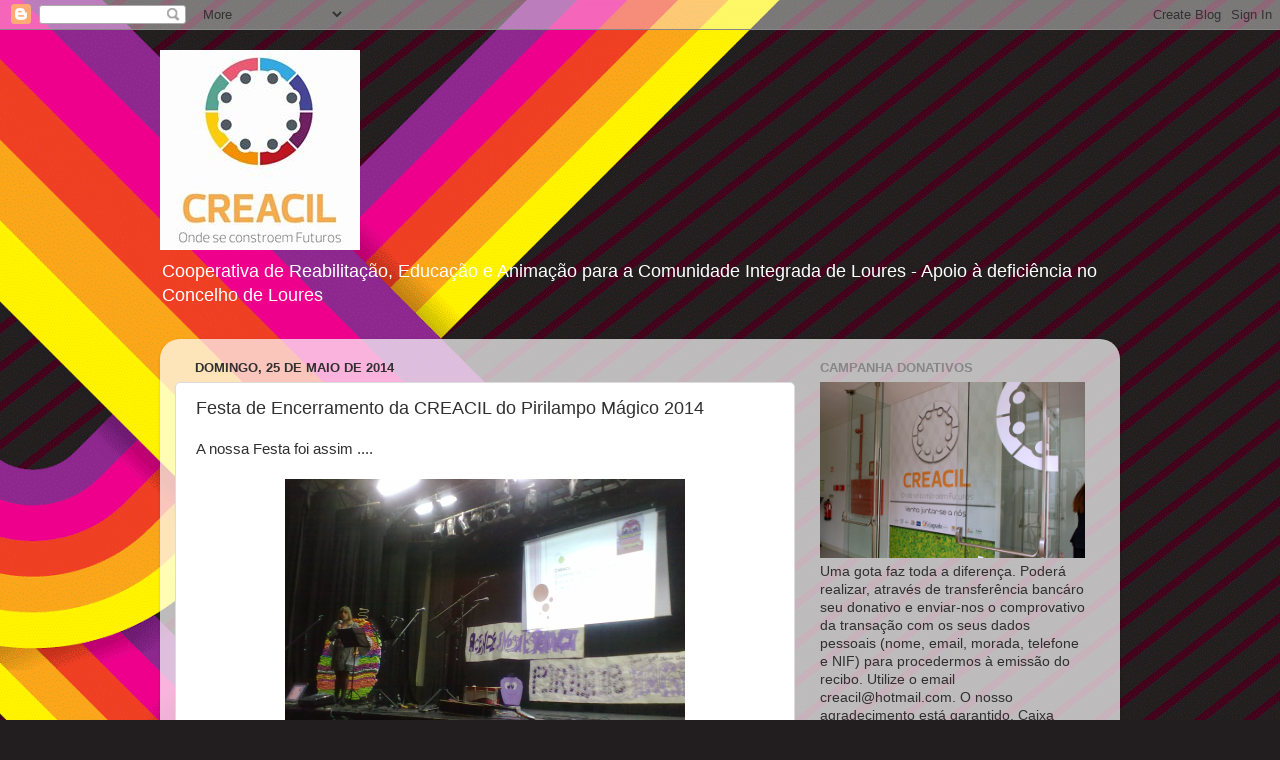

--- FILE ---
content_type: text/html; charset=UTF-8
request_url: http://creacilblog.blogspot.com/2014/05/festa-de-encerramento-da-creacil-do.html
body_size: 22713
content:
<!DOCTYPE html>
<html class='v2' dir='ltr' lang='pt-PT'>
<head>
<link href='https://www.blogger.com/static/v1/widgets/335934321-css_bundle_v2.css' rel='stylesheet' type='text/css'/>
<meta content='width=1100' name='viewport'/>
<meta content='text/html; charset=UTF-8' http-equiv='Content-Type'/>
<meta content='blogger' name='generator'/>
<link href='http://creacilblog.blogspot.com/favicon.ico' rel='icon' type='image/x-icon'/>
<link href='http://creacilblog.blogspot.com/2014/05/festa-de-encerramento-da-creacil-do.html' rel='canonical'/>
<link rel="alternate" type="application/atom+xml" title="CREACIL BLOG - Atom" href="http://creacilblog.blogspot.com/feeds/posts/default" />
<link rel="alternate" type="application/rss+xml" title="CREACIL BLOG - RSS" href="http://creacilblog.blogspot.com/feeds/posts/default?alt=rss" />
<link rel="service.post" type="application/atom+xml" title="CREACIL BLOG - Atom" href="https://www.blogger.com/feeds/1874656302204259254/posts/default" />

<link rel="alternate" type="application/atom+xml" title="CREACIL BLOG - Atom" href="http://creacilblog.blogspot.com/feeds/8317944140069634634/comments/default" />
<!--Can't find substitution for tag [blog.ieCssRetrofitLinks]-->
<link href='https://blogger.googleusercontent.com/img/b/R29vZ2xl/AVvXsEhlxgXQ0uw1Z1NCFexN5n3q_kX6RipzY8GfPES4slejgHoKMhw49QTQ0IzTbIW8aXbSsUhUN5g8aeo7Y7kSLORDe9XXWrUkO2Rny4LzkYJQOBkxD8khCKeR4rt_Eabe-97o3Hok6zAfatI7/s1600/25052014467.jpg' rel='image_src'/>
<meta content='http://creacilblog.blogspot.com/2014/05/festa-de-encerramento-da-creacil-do.html' property='og:url'/>
<meta content='Festa de Encerramento da CREACIL do Pirilampo Mágico 2014 ' property='og:title'/>
<meta content='A nossa Festa foi assim ....      A abertura da Festa foi feita pela Vice Presidente Emília Durães      Estiveram presentes o  Presidente da...' property='og:description'/>
<meta content='https://blogger.googleusercontent.com/img/b/R29vZ2xl/AVvXsEhlxgXQ0uw1Z1NCFexN5n3q_kX6RipzY8GfPES4slejgHoKMhw49QTQ0IzTbIW8aXbSsUhUN5g8aeo7Y7kSLORDe9XXWrUkO2Rny4LzkYJQOBkxD8khCKeR4rt_Eabe-97o3Hok6zAfatI7/w1200-h630-p-k-no-nu/25052014467.jpg' property='og:image'/>
<title>CREACIL BLOG: Festa de Encerramento da CREACIL do Pirilampo Mágico 2014 </title>
<style id='page-skin-1' type='text/css'><!--
/*-----------------------------------------------
Blogger Template Style
Name:     Picture Window
Designer: Blogger
URL:      www.blogger.com
----------------------------------------------- */
/* Content
----------------------------------------------- */
body {
font: normal normal 15px Arial, Tahoma, Helvetica, FreeSans, sans-serif;
color: #303030;
background: #221e1f url(//themes.googleusercontent.com/image?id=0BwVBOzw_-hbMYjBmMTkxYTItOGZiMy00YTc0LWI1ZGUtYTY5ZDkxOTRlNDU2) repeat fixed top center /* Credit: ULTRA_GENERIC (http://www.istockphoto.com/googleimages.php?id=10131462&platform=blogger) */;
}
html body .region-inner {
min-width: 0;
max-width: 100%;
width: auto;
}
.content-outer {
font-size: 90%;
}
a:link {
text-decoration:none;
color: #98324c;
}
a:visited {
text-decoration:none;
color: #cb657f;
}
a:hover {
text-decoration:underline;
color: #ff3276;
}
.content-outer {
background: transparent none repeat scroll top left;
-moz-border-radius: 0;
-webkit-border-radius: 0;
-goog-ms-border-radius: 0;
border-radius: 0;
-moz-box-shadow: 0 0 0 rgba(0, 0, 0, .15);
-webkit-box-shadow: 0 0 0 rgba(0, 0, 0, .15);
-goog-ms-box-shadow: 0 0 0 rgba(0, 0, 0, .15);
box-shadow: 0 0 0 rgba(0, 0, 0, .15);
margin: 20px auto;
}
.content-inner {
padding: 0;
}
/* Header
----------------------------------------------- */
.header-outer {
background: transparent none repeat-x scroll top left;
_background-image: none;
color: #ffffff;
-moz-border-radius: 0;
-webkit-border-radius: 0;
-goog-ms-border-radius: 0;
border-radius: 0;
}
.Header img, .Header #header-inner {
-moz-border-radius: 0;
-webkit-border-radius: 0;
-goog-ms-border-radius: 0;
border-radius: 0;
}
.header-inner .Header .titlewrapper,
.header-inner .Header .descriptionwrapper {
padding-left: 0;
padding-right: 0;
}
.Header h1 {
font: normal normal 36px Arial, Tahoma, Helvetica, FreeSans, sans-serif;
text-shadow: 1px 1px 3px rgba(0, 0, 0, 0.3);
}
.Header h1 a {
color: #ffffff;
}
.Header .description {
font-size: 130%;
}
/* Tabs
----------------------------------------------- */
.tabs-inner {
margin: .5em 20px 0;
padding: 0;
}
.tabs-inner .section {
margin: 0;
}
.tabs-inner .widget ul {
padding: 0;
background: transparent none repeat scroll bottom;
-moz-border-radius: 0;
-webkit-border-radius: 0;
-goog-ms-border-radius: 0;
border-radius: 0;
}
.tabs-inner .widget li {
border: none;
}
.tabs-inner .widget li a {
display: inline-block;
padding: .5em 1em;
margin-right: .25em;
color: #ffffff;
font: normal normal 15px Arial, Tahoma, Helvetica, FreeSans, sans-serif;
-moz-border-radius: 10px 10px 0 0;
-webkit-border-top-left-radius: 10px;
-webkit-border-top-right-radius: 10px;
-goog-ms-border-radius: 10px 10px 0 0;
border-radius: 10px 10px 0 0;
background: transparent url(https://resources.blogblog.com/blogblog/data/1kt/transparent/black50.png) repeat scroll top left;
border-right: 1px solid transparent;
}
.tabs-inner .widget li:first-child a {
padding-left: 1.25em;
-moz-border-radius-topleft: 10px;
-moz-border-radius-bottomleft: 0;
-webkit-border-top-left-radius: 10px;
-webkit-border-bottom-left-radius: 0;
-goog-ms-border-top-left-radius: 10px;
-goog-ms-border-bottom-left-radius: 0;
border-top-left-radius: 10px;
border-bottom-left-radius: 0;
}
.tabs-inner .widget li.selected a,
.tabs-inner .widget li a:hover {
position: relative;
z-index: 1;
background: transparent url(https://resources.blogblog.com/blogblog/data/1kt/transparent/white80.png) repeat scroll bottom;
color: #98324c;
-moz-box-shadow: 0 0 3px rgba(0, 0, 0, .15);
-webkit-box-shadow: 0 0 3px rgba(0, 0, 0, .15);
-goog-ms-box-shadow: 0 0 3px rgba(0, 0, 0, .15);
box-shadow: 0 0 3px rgba(0, 0, 0, .15);
}
/* Headings
----------------------------------------------- */
h2 {
font: bold normal 13px Arial, Tahoma, Helvetica, FreeSans, sans-serif;
text-transform: uppercase;
color: #878787;
margin: .5em 0;
}
/* Main
----------------------------------------------- */
.main-outer {
background: transparent url(https://resources.blogblog.com/blogblog/data/1kt/transparent/white80.png) repeat scroll top left;
-moz-border-radius: 20px 20px 0 0;
-webkit-border-top-left-radius: 20px;
-webkit-border-top-right-radius: 20px;
-webkit-border-bottom-left-radius: 0;
-webkit-border-bottom-right-radius: 0;
-goog-ms-border-radius: 20px 20px 0 0;
border-radius: 20px 20px 0 0;
-moz-box-shadow: 0 1px 3px rgba(0, 0, 0, .15);
-webkit-box-shadow: 0 1px 3px rgba(0, 0, 0, .15);
-goog-ms-box-shadow: 0 1px 3px rgba(0, 0, 0, .15);
box-shadow: 0 1px 3px rgba(0, 0, 0, .15);
}
.main-inner {
padding: 15px 20px 20px;
}
.main-inner .column-center-inner {
padding: 0 0;
}
.main-inner .column-left-inner {
padding-left: 0;
}
.main-inner .column-right-inner {
padding-right: 0;
}
/* Posts
----------------------------------------------- */
h3.post-title {
margin: 0;
font: normal normal 18px Arial, Tahoma, Helvetica, FreeSans, sans-serif;
}
.comments h4 {
margin: 1em 0 0;
font: normal normal 18px Arial, Tahoma, Helvetica, FreeSans, sans-serif;
}
.date-header span {
color: #303030;
}
.post-outer {
background-color: #ffffff;
border: solid 1px #dcdcdc;
-moz-border-radius: 5px;
-webkit-border-radius: 5px;
border-radius: 5px;
-goog-ms-border-radius: 5px;
padding: 15px 20px;
margin: 0 -20px 20px;
}
.post-body {
line-height: 1.4;
font-size: 110%;
position: relative;
}
.post-header {
margin: 0 0 1.5em;
color: #989898;
line-height: 1.6;
}
.post-footer {
margin: .5em 0 0;
color: #989898;
line-height: 1.6;
}
#blog-pager {
font-size: 140%
}
#comments .comment-author {
padding-top: 1.5em;
border-top: dashed 1px #ccc;
border-top: dashed 1px rgba(128, 128, 128, .5);
background-position: 0 1.5em;
}
#comments .comment-author:first-child {
padding-top: 0;
border-top: none;
}
.avatar-image-container {
margin: .2em 0 0;
}
/* Comments
----------------------------------------------- */
.comments .comments-content .icon.blog-author {
background-repeat: no-repeat;
background-image: url([data-uri]);
}
.comments .comments-content .loadmore a {
border-top: 1px solid #ff3276;
border-bottom: 1px solid #ff3276;
}
.comments .continue {
border-top: 2px solid #ff3276;
}
/* Widgets
----------------------------------------------- */
.widget ul, .widget #ArchiveList ul.flat {
padding: 0;
list-style: none;
}
.widget ul li, .widget #ArchiveList ul.flat li {
border-top: dashed 1px #ccc;
border-top: dashed 1px rgba(128, 128, 128, .5);
}
.widget ul li:first-child, .widget #ArchiveList ul.flat li:first-child {
border-top: none;
}
.widget .post-body ul {
list-style: disc;
}
.widget .post-body ul li {
border: none;
}
/* Footer
----------------------------------------------- */
.footer-outer {
color:#cbcbcb;
background: transparent url(https://resources.blogblog.com/blogblog/data/1kt/transparent/black50.png) repeat scroll top left;
-moz-border-radius: 0 0 20px 20px;
-webkit-border-top-left-radius: 0;
-webkit-border-top-right-radius: 0;
-webkit-border-bottom-left-radius: 20px;
-webkit-border-bottom-right-radius: 20px;
-goog-ms-border-radius: 0 0 20px 20px;
border-radius: 0 0 20px 20px;
-moz-box-shadow: 0 1px 3px rgba(0, 0, 0, .15);
-webkit-box-shadow: 0 1px 3px rgba(0, 0, 0, .15);
-goog-ms-box-shadow: 0 1px 3px rgba(0, 0, 0, .15);
box-shadow: 0 1px 3px rgba(0, 0, 0, .15);
}
.footer-inner {
padding: 10px 20px 20px;
}
.footer-outer a {
color: #ed98b6;
}
.footer-outer a:visited {
color: #ed768b;
}
.footer-outer a:hover {
color: #ff3276;
}
.footer-outer .widget h2 {
color: #a9a9a9;
}
/* Mobile
----------------------------------------------- */
html body.mobile {
height: auto;
}
html body.mobile {
min-height: 480px;
background-size: 100% auto;
}
.mobile .body-fauxcolumn-outer {
background: transparent none repeat scroll top left;
}
html .mobile .mobile-date-outer, html .mobile .blog-pager {
border-bottom: none;
background: transparent url(https://resources.blogblog.com/blogblog/data/1kt/transparent/white80.png) repeat scroll top left;
margin-bottom: 10px;
}
.mobile .date-outer {
background: transparent url(https://resources.blogblog.com/blogblog/data/1kt/transparent/white80.png) repeat scroll top left;
}
.mobile .header-outer, .mobile .main-outer,
.mobile .post-outer, .mobile .footer-outer {
-moz-border-radius: 0;
-webkit-border-radius: 0;
-goog-ms-border-radius: 0;
border-radius: 0;
}
.mobile .content-outer,
.mobile .main-outer,
.mobile .post-outer {
background: inherit;
border: none;
}
.mobile .content-outer {
font-size: 100%;
}
.mobile-link-button {
background-color: #98324c;
}
.mobile-link-button a:link, .mobile-link-button a:visited {
color: #ffffff;
}
.mobile-index-contents {
color: #303030;
}
.mobile .tabs-inner .PageList .widget-content {
background: transparent url(https://resources.blogblog.com/blogblog/data/1kt/transparent/white80.png) repeat scroll bottom;
color: #98324c;
}
.mobile .tabs-inner .PageList .widget-content .pagelist-arrow {
border-left: 1px solid transparent;
}

--></style>
<style id='template-skin-1' type='text/css'><!--
body {
min-width: 960px;
}
.content-outer, .content-fauxcolumn-outer, .region-inner {
min-width: 960px;
max-width: 960px;
_width: 960px;
}
.main-inner .columns {
padding-left: 0;
padding-right: 310px;
}
.main-inner .fauxcolumn-center-outer {
left: 0;
right: 310px;
/* IE6 does not respect left and right together */
_width: expression(this.parentNode.offsetWidth -
parseInt("0") -
parseInt("310px") + 'px');
}
.main-inner .fauxcolumn-left-outer {
width: 0;
}
.main-inner .fauxcolumn-right-outer {
width: 310px;
}
.main-inner .column-left-outer {
width: 0;
right: 100%;
margin-left: -0;
}
.main-inner .column-right-outer {
width: 310px;
margin-right: -310px;
}
#layout {
min-width: 0;
}
#layout .content-outer {
min-width: 0;
width: 800px;
}
#layout .region-inner {
min-width: 0;
width: auto;
}
body#layout div.add_widget {
padding: 8px;
}
body#layout div.add_widget a {
margin-left: 32px;
}
--></style>
<style>
    body {background-image:url(\/\/themes.googleusercontent.com\/image?id=0BwVBOzw_-hbMYjBmMTkxYTItOGZiMy00YTc0LWI1ZGUtYTY5ZDkxOTRlNDU2);}
    
@media (max-width: 200px) { body {background-image:url(\/\/themes.googleusercontent.com\/image?id=0BwVBOzw_-hbMYjBmMTkxYTItOGZiMy00YTc0LWI1ZGUtYTY5ZDkxOTRlNDU2&options=w200);}}
@media (max-width: 400px) and (min-width: 201px) { body {background-image:url(\/\/themes.googleusercontent.com\/image?id=0BwVBOzw_-hbMYjBmMTkxYTItOGZiMy00YTc0LWI1ZGUtYTY5ZDkxOTRlNDU2&options=w400);}}
@media (max-width: 800px) and (min-width: 401px) { body {background-image:url(\/\/themes.googleusercontent.com\/image?id=0BwVBOzw_-hbMYjBmMTkxYTItOGZiMy00YTc0LWI1ZGUtYTY5ZDkxOTRlNDU2&options=w800);}}
@media (max-width: 1200px) and (min-width: 801px) { body {background-image:url(\/\/themes.googleusercontent.com\/image?id=0BwVBOzw_-hbMYjBmMTkxYTItOGZiMy00YTc0LWI1ZGUtYTY5ZDkxOTRlNDU2&options=w1200);}}
/* Last tag covers anything over one higher than the previous max-size cap. */
@media (min-width: 1201px) { body {background-image:url(\/\/themes.googleusercontent.com\/image?id=0BwVBOzw_-hbMYjBmMTkxYTItOGZiMy00YTc0LWI1ZGUtYTY5ZDkxOTRlNDU2&options=w1600);}}
  </style>
<link href='https://www.blogger.com/dyn-css/authorization.css?targetBlogID=1874656302204259254&amp;zx=17e3cb96-fe56-465f-8fda-44522fe9ea51' media='none' onload='if(media!=&#39;all&#39;)media=&#39;all&#39;' rel='stylesheet'/><noscript><link href='https://www.blogger.com/dyn-css/authorization.css?targetBlogID=1874656302204259254&amp;zx=17e3cb96-fe56-465f-8fda-44522fe9ea51' rel='stylesheet'/></noscript>
<meta name='google-adsense-platform-account' content='ca-host-pub-1556223355139109'/>
<meta name='google-adsense-platform-domain' content='blogspot.com'/>

</head>
<body class='loading variant-open'>
<div class='navbar section' id='navbar' name='Navbar'><div class='widget Navbar' data-version='1' id='Navbar1'><script type="text/javascript">
    function setAttributeOnload(object, attribute, val) {
      if(window.addEventListener) {
        window.addEventListener('load',
          function(){ object[attribute] = val; }, false);
      } else {
        window.attachEvent('onload', function(){ object[attribute] = val; });
      }
    }
  </script>
<div id="navbar-iframe-container"></div>
<script type="text/javascript" src="https://apis.google.com/js/platform.js"></script>
<script type="text/javascript">
      gapi.load("gapi.iframes:gapi.iframes.style.bubble", function() {
        if (gapi.iframes && gapi.iframes.getContext) {
          gapi.iframes.getContext().openChild({
              url: 'https://www.blogger.com/navbar/1874656302204259254?po\x3d8317944140069634634\x26origin\x3dhttp://creacilblog.blogspot.com',
              where: document.getElementById("navbar-iframe-container"),
              id: "navbar-iframe"
          });
        }
      });
    </script><script type="text/javascript">
(function() {
var script = document.createElement('script');
script.type = 'text/javascript';
script.src = '//pagead2.googlesyndication.com/pagead/js/google_top_exp.js';
var head = document.getElementsByTagName('head')[0];
if (head) {
head.appendChild(script);
}})();
</script>
</div></div>
<div class='body-fauxcolumns'>
<div class='fauxcolumn-outer body-fauxcolumn-outer'>
<div class='cap-top'>
<div class='cap-left'></div>
<div class='cap-right'></div>
</div>
<div class='fauxborder-left'>
<div class='fauxborder-right'></div>
<div class='fauxcolumn-inner'>
</div>
</div>
<div class='cap-bottom'>
<div class='cap-left'></div>
<div class='cap-right'></div>
</div>
</div>
</div>
<div class='content'>
<div class='content-fauxcolumns'>
<div class='fauxcolumn-outer content-fauxcolumn-outer'>
<div class='cap-top'>
<div class='cap-left'></div>
<div class='cap-right'></div>
</div>
<div class='fauxborder-left'>
<div class='fauxborder-right'></div>
<div class='fauxcolumn-inner'>
</div>
</div>
<div class='cap-bottom'>
<div class='cap-left'></div>
<div class='cap-right'></div>
</div>
</div>
</div>
<div class='content-outer'>
<div class='content-cap-top cap-top'>
<div class='cap-left'></div>
<div class='cap-right'></div>
</div>
<div class='fauxborder-left content-fauxborder-left'>
<div class='fauxborder-right content-fauxborder-right'></div>
<div class='content-inner'>
<header>
<div class='header-outer'>
<div class='header-cap-top cap-top'>
<div class='cap-left'></div>
<div class='cap-right'></div>
</div>
<div class='fauxborder-left header-fauxborder-left'>
<div class='fauxborder-right header-fauxborder-right'></div>
<div class='region-inner header-inner'>
<div class='header section' id='header' name='Cabeçalho'><div class='widget Header' data-version='1' id='Header1'>
<div id='header-inner'>
<a href='http://creacilblog.blogspot.com/' style='display: block'>
<img alt='CREACIL BLOG' height='200px; ' id='Header1_headerimg' src='https://blogger.googleusercontent.com/img/b/R29vZ2xl/AVvXsEgvowumXIqGkfRG9Gky7kuAckP1vAlLMyRQ4fk9N3eICg5WzmxxcIWVZwwkBU2ngEjHOnpHq0Xl9Xx8ml9D0-rMUaftu134HNpvy-Y5tjI_B4K4gAMlq9bn683l4Hc33cLVpHtpuFeEp_8I/s960/16603059_1224355890983168_5090112780990077952_n.jpg' style='display: block' width='200px; '/>
</a>
<div class='descriptionwrapper'>
<p class='description'><span>Cooperativa de Reabilitação, Educação e Animação para a Comunidade Integrada de Loures 

 - Apoio à deficiência no Concelho de Loures</span></p>
</div>
</div>
</div></div>
</div>
</div>
<div class='header-cap-bottom cap-bottom'>
<div class='cap-left'></div>
<div class='cap-right'></div>
</div>
</div>
</header>
<div class='tabs-outer'>
<div class='tabs-cap-top cap-top'>
<div class='cap-left'></div>
<div class='cap-right'></div>
</div>
<div class='fauxborder-left tabs-fauxborder-left'>
<div class='fauxborder-right tabs-fauxborder-right'></div>
<div class='region-inner tabs-inner'>
<div class='tabs no-items section' id='crosscol' name='Entre colunas'></div>
<div class='tabs no-items section' id='crosscol-overflow' name='Cross-Column 2'></div>
</div>
</div>
<div class='tabs-cap-bottom cap-bottom'>
<div class='cap-left'></div>
<div class='cap-right'></div>
</div>
</div>
<div class='main-outer'>
<div class='main-cap-top cap-top'>
<div class='cap-left'></div>
<div class='cap-right'></div>
</div>
<div class='fauxborder-left main-fauxborder-left'>
<div class='fauxborder-right main-fauxborder-right'></div>
<div class='region-inner main-inner'>
<div class='columns fauxcolumns'>
<div class='fauxcolumn-outer fauxcolumn-center-outer'>
<div class='cap-top'>
<div class='cap-left'></div>
<div class='cap-right'></div>
</div>
<div class='fauxborder-left'>
<div class='fauxborder-right'></div>
<div class='fauxcolumn-inner'>
</div>
</div>
<div class='cap-bottom'>
<div class='cap-left'></div>
<div class='cap-right'></div>
</div>
</div>
<div class='fauxcolumn-outer fauxcolumn-left-outer'>
<div class='cap-top'>
<div class='cap-left'></div>
<div class='cap-right'></div>
</div>
<div class='fauxborder-left'>
<div class='fauxborder-right'></div>
<div class='fauxcolumn-inner'>
</div>
</div>
<div class='cap-bottom'>
<div class='cap-left'></div>
<div class='cap-right'></div>
</div>
</div>
<div class='fauxcolumn-outer fauxcolumn-right-outer'>
<div class='cap-top'>
<div class='cap-left'></div>
<div class='cap-right'></div>
</div>
<div class='fauxborder-left'>
<div class='fauxborder-right'></div>
<div class='fauxcolumn-inner'>
</div>
</div>
<div class='cap-bottom'>
<div class='cap-left'></div>
<div class='cap-right'></div>
</div>
</div>
<!-- corrects IE6 width calculation -->
<div class='columns-inner'>
<div class='column-center-outer'>
<div class='column-center-inner'>
<div class='main section' id='main' name='Principal'><div class='widget Blog' data-version='1' id='Blog1'>
<div class='blog-posts hfeed'>

          <div class="date-outer">
        
<h2 class='date-header'><span>domingo, 25 de maio de 2014</span></h2>

          <div class="date-posts">
        
<div class='post-outer'>
<div class='post hentry uncustomized-post-template' itemprop='blogPost' itemscope='itemscope' itemtype='http://schema.org/BlogPosting'>
<meta content='https://blogger.googleusercontent.com/img/b/R29vZ2xl/AVvXsEhlxgXQ0uw1Z1NCFexN5n3q_kX6RipzY8GfPES4slejgHoKMhw49QTQ0IzTbIW8aXbSsUhUN5g8aeo7Y7kSLORDe9XXWrUkO2Rny4LzkYJQOBkxD8khCKeR4rt_Eabe-97o3Hok6zAfatI7/s1600/25052014467.jpg' itemprop='image_url'/>
<meta content='1874656302204259254' itemprop='blogId'/>
<meta content='8317944140069634634' itemprop='postId'/>
<a name='8317944140069634634'></a>
<h3 class='post-title entry-title' itemprop='name'>
Festa de Encerramento da CREACIL do Pirilampo Mágico 2014 
</h3>
<div class='post-header'>
<div class='post-header-line-1'></div>
</div>
<div class='post-body entry-content' id='post-body-8317944140069634634' itemprop='description articleBody'>
<span style="font-family: Arial,Helvetica,sans-serif;">A nossa Festa foi assim ....</span><br />
<br />
<div class="separator" style="clear: both; text-align: center;">
<span style="font-family: Arial,Helvetica,sans-serif;"><a href="https://blogger.googleusercontent.com/img/b/R29vZ2xl/AVvXsEhlxgXQ0uw1Z1NCFexN5n3q_kX6RipzY8GfPES4slejgHoKMhw49QTQ0IzTbIW8aXbSsUhUN5g8aeo7Y7kSLORDe9XXWrUkO2Rny4LzkYJQOBkxD8khCKeR4rt_Eabe-97o3Hok6zAfatI7/s1600/25052014467.jpg" imageanchor="1" style="margin-left: 1em; margin-right: 1em;"><img border="0" height="300" src="https://blogger.googleusercontent.com/img/b/R29vZ2xl/AVvXsEhlxgXQ0uw1Z1NCFexN5n3q_kX6RipzY8GfPES4slejgHoKMhw49QTQ0IzTbIW8aXbSsUhUN5g8aeo7Y7kSLORDe9XXWrUkO2Rny4LzkYJQOBkxD8khCKeR4rt_Eabe-97o3Hok6zAfatI7/s1600/25052014467.jpg" width="400" /></a></span></div>
<div style="text-align: right;">
<span style="font-family: Arial,Helvetica,sans-serif;">A abertura da Festa foi feita pela Vice Presidente Emília Durães&nbsp; </span></div>
<div style="text-align: justify;">
<br /></div>
<div style="text-align: justify;">
<span style="font-family: Arial,Helvetica,sans-serif;">Estiveram presentes o&nbsp; Presidente da Câmara Municipal Loures, o Presidente da Junta de Freguesia de Loures e a Representante da Vereadora da Educação da Câmara Municipal Loures.</span></div>
<div style="text-align: justify;">
<br /></div>
<div class="separator" style="clear: both; text-align: center;">
<a href="https://blogger.googleusercontent.com/img/b/R29vZ2xl/AVvXsEiFg5ssT7DWS34HzvOejPk9TRPi6u0Ik2DQcS-4bwtOm1AWqdKX6BJ5gkz3xJG11rxehBVsFZwUk2xY57Mz_0xwwyB_knTN-rSJIRKP_rzyX-Fw25Up8Pb6b1FejBoii1UfXarGx7wZWME7/s1600/25052014468.jpg" imageanchor="1" style="margin-left: 1em; margin-right: 1em;"><img border="0" height="300" src="https://blogger.googleusercontent.com/img/b/R29vZ2xl/AVvXsEiFg5ssT7DWS34HzvOejPk9TRPi6u0Ik2DQcS-4bwtOm1AWqdKX6BJ5gkz3xJG11rxehBVsFZwUk2xY57Mz_0xwwyB_knTN-rSJIRKP_rzyX-Fw25Up8Pb6b1FejBoii1UfXarGx7wZWME7/s1600/25052014468.jpg" width="400" /></a></div>
<div style="text-align: justify;">
<span style="font-family: Arial,Helvetica,sans-serif;">Na abertura da Festa recebemos algumas palavras do </span><span style="font-family: Arial,Helvetica,sans-serif;">Presidente da Câmara Municipal Loures Bernardino Soares&nbsp;</span></div>
<div style="text-align: justify;">
<br /></div>
<div style="text-align: justify;">
<span style="font-family: Arial,Helvetica,sans-serif;">O espectáculo continuou com uma brilhante actuação do Grupo Musical "Informáticos e Companhia"&nbsp; </span></div>
<div class="separator" style="clear: both; text-align: center;">
<a href="https://blogger.googleusercontent.com/img/b/R29vZ2xl/AVvXsEgkn6mLQXu6882v5b8yLr9zl4cVMVxsVUrJBEy8kg5xT2TTPW9z3kVXZwdlS2RDZSqHNkEQoD2xst5x5fvSAMZ9SpZsW2l2sIdlnBZhQ3_K0c-uGk8nw7PDUU89iDmGu5kt9Lk2c4y7klaV/s1600/25052014470.jpg" imageanchor="1" style="margin-left: 1em; margin-right: 1em;"><img border="0" height="300" src="https://blogger.googleusercontent.com/img/b/R29vZ2xl/AVvXsEgkn6mLQXu6882v5b8yLr9zl4cVMVxsVUrJBEy8kg5xT2TTPW9z3kVXZwdlS2RDZSqHNkEQoD2xst5x5fvSAMZ9SpZsW2l2sIdlnBZhQ3_K0c-uGk8nw7PDUU89iDmGu5kt9Lk2c4y7klaV/s1600/25052014470.jpg" width="400" /></a></div>
<br />
<div class="separator" style="clear: both; text-align: center;">
<a href="https://blogger.googleusercontent.com/img/b/R29vZ2xl/AVvXsEjhxXROSIuKVDYBrMSegbPaVWeJ4BOdZVGEjXkmOGciLs-40jXatAKbbsfA7MwtNuAWrTEHU6T2e99H4s9lrFXFjR860TekW582u-RRr6UAsCTIefg5fEXXWq3bYEo1QQv3kN02Si8WevGK/s1600/25052014473.jpg" imageanchor="1" style="margin-left: 1em; margin-right: 1em;"><img border="0" height="300" src="https://blogger.googleusercontent.com/img/b/R29vZ2xl/AVvXsEjhxXROSIuKVDYBrMSegbPaVWeJ4BOdZVGEjXkmOGciLs-40jXatAKbbsfA7MwtNuAWrTEHU6T2e99H4s9lrFXFjR860TekW582u-RRr6UAsCTIefg5fEXXWq3bYEo1QQv3kN02Si8WevGK/s1600/25052014473.jpg" width="400" /></a></div>
<br />
<br />
<div class="separator" style="clear: both; text-align: center;">
<a href="https://blogger.googleusercontent.com/img/b/R29vZ2xl/AVvXsEiR3nT0E6rCOF-q0_7_kAtCKQuwN1_zNbIsVspWarMMaQ3-tY98b8aJ4hZwvTCxQOmOBFXqsy4dOmjcgILzp5S_VkRgtyfo6ZpAhTia1jdOMXLxLRurfGeY9yTebsXWWdsdZqCJdhJXxwYj/s1600/25052014476.jpg" imageanchor="1" style="margin-left: 1em; margin-right: 1em;"><img border="0" height="150" src="https://blogger.googleusercontent.com/img/b/R29vZ2xl/AVvXsEiR3nT0E6rCOF-q0_7_kAtCKQuwN1_zNbIsVspWarMMaQ3-tY98b8aJ4hZwvTCxQOmOBFXqsy4dOmjcgILzp5S_VkRgtyfo6ZpAhTia1jdOMXLxLRurfGeY9yTebsXWWdsdZqCJdhJXxwYj/s1600/25052014476.jpg" width="200" /></a></div>
<br />
<div class="separator" style="clear: both; text-align: center;">
</div>
<div class="separator" style="clear: both; text-align: center;">
<a href="https://blogger.googleusercontent.com/img/b/R29vZ2xl/AVvXsEgj9nwWR3eEcyhiLVLsU5PmV2YdW5R1_q8LJhFQnOAQWOlZ0CewhFargUXQ_VgwPvoBP8qLjJUZVq5VjboVVOk6v7I2EzTxUvbByDbZXluA0eCmVBUXOviCss1d3-SIuTmSvUkZDx38G9gk/s1600/25052014477.jpg" imageanchor="1" style="margin-left: 1em; margin-right: 1em;"><img border="0" height="150" src="https://blogger.googleusercontent.com/img/b/R29vZ2xl/AVvXsEgj9nwWR3eEcyhiLVLsU5PmV2YdW5R1_q8LJhFQnOAQWOlZ0CewhFargUXQ_VgwPvoBP8qLjJUZVq5VjboVVOk6v7I2EzTxUvbByDbZXluA0eCmVBUXOviCss1d3-SIuTmSvUkZDx38G9gk/s1600/25052014477.jpg" width="200" /></a><a href="https://blogger.googleusercontent.com/img/b/R29vZ2xl/AVvXsEim4z21Pscxqw9NZGjoYGyuUt_c20J1p5RHGWpTns8jqfyUQ7-BpjubTAb7pMK43i-M-dtzBRqpeJoxis3R1PTa9P4otvw2bB2RUB-zbZ4885MvFEG7RzseJpGi0wW03w8hHiKhNJDr0ZRd/s1600/25052014478.jpg" imageanchor="1" style="margin-left: 1em; margin-right: 1em;"><img border="0" height="150" src="https://blogger.googleusercontent.com/img/b/R29vZ2xl/AVvXsEim4z21Pscxqw9NZGjoYGyuUt_c20J1p5RHGWpTns8jqfyUQ7-BpjubTAb7pMK43i-M-dtzBRqpeJoxis3R1PTa9P4otvw2bB2RUB-zbZ4885MvFEG7RzseJpGi0wW03w8hHiKhNJDr0ZRd/s1600/25052014478.jpg" width="200" /></a></div>
<div class="separator" style="clear: both; text-align: center;">
</div>
<div class="separator" style="clear: both; text-align: center;">
</div>
<div class="separator" style="clear: both; text-align: center;">
<a href="https://blogger.googleusercontent.com/img/b/R29vZ2xl/AVvXsEjSW4QOfNLHrmQ4181jzsirGg-uFuaFvRZ7rAm7ZyWZjDCx3auJYpmTwQuPKd81XSKWQ7QI3oEBQlNUzuz-mvS-uQu4vsuax9LN6xJmsMVts4vrr8f-0aseG4Fqj_UwlQaaRk0ckzCf_Fs8/s1600/25052014471.jpg" imageanchor="1" style="margin-left: 1em; margin-right: 1em;"><img border="0" height="150" src="https://blogger.googleusercontent.com/img/b/R29vZ2xl/AVvXsEjSW4QOfNLHrmQ4181jzsirGg-uFuaFvRZ7rAm7ZyWZjDCx3auJYpmTwQuPKd81XSKWQ7QI3oEBQlNUzuz-mvS-uQu4vsuax9LN6xJmsMVts4vrr8f-0aseG4Fqj_UwlQaaRk0ckzCf_Fs8/s1600/25052014471.jpg" width="200" /></a></div>
<a href="https://blogger.googleusercontent.com/img/b/R29vZ2xl/AVvXsEhbOLuYE5HyROSPHFo0PsxpeEwumYVqL4OnSFepMzCu98IHW4HNFn20KzvvzcvXceLS3ooKnrbAEXtNFb1tSe9oHOCs436Urd_CPZ40fV4V-z-YffD0qKkgNX13YVNokYNLt9SFQSABd6-y/s1600/25052014475.jpg" imageanchor="1" style="margin-left: 1em; margin-right: 1em;"><img border="0" height="300" src="https://blogger.googleusercontent.com/img/b/R29vZ2xl/AVvXsEhbOLuYE5HyROSPHFo0PsxpeEwumYVqL4OnSFepMzCu98IHW4HNFn20KzvvzcvXceLS3ooKnrbAEXtNFb1tSe9oHOCs436Urd_CPZ40fV4V-z-YffD0qKkgNX13YVNokYNLt9SFQSABd6-y/s1600/25052014475.jpg" width="400" /></a><a href="https://blogger.googleusercontent.com/img/b/R29vZ2xl/AVvXsEgctjUSAXY2pD1UYDjJkk7RJ04FpUD3F1zo9rhk3JGax3niEXd6g_BogiLMmV0orrCaThleEN4whIFeCMI67lUYoSj96KjJHU87fT3Kckom0epgKr3IoaLBxwAUZ37Q2kIpTM5qMuu3Af2W/s1600/25052014483.jpg" imageanchor="1" style="margin-left: 1em; margin-right: 1em;"><img border="0" height="300" src="https://blogger.googleusercontent.com/img/b/R29vZ2xl/AVvXsEgctjUSAXY2pD1UYDjJkk7RJ04FpUD3F1zo9rhk3JGax3niEXd6g_BogiLMmV0orrCaThleEN4whIFeCMI67lUYoSj96KjJHU87fT3Kckom0epgKr3IoaLBxwAUZ37Q2kIpTM5qMuu3Af2W/s1600/25052014483.jpg" width="400" /></a><br />
<div style="text-align: justify;">
<span style="font-family: Arial,Helvetica,sans-serif;"><br /></span></div>
<div style="text-align: justify;">
<span style="font-family: Arial,Helvetica,sans-serif;">De seguida a Vice Presidente fez a apresentação em Powerpoint da história da CREACIL e das atividades diárias.</span><br />
</div>
<div style="text-align: justify;">
<span style="font-family: Arial,Helvetica,sans-serif;">E no final tivemos a actuação da Banda da Sociedade Recreativa de Pintéus dirigida pelo professor Hélio ... Foi lindo ...Parabéns .</span></div>
<div style="text-align: justify;">
<span style="font-family: Arial,Helvetica,sans-serif;"><br /></span></div>
<div class="separator" style="clear: both; text-align: center;">
<a href="https://blogger.googleusercontent.com/img/b/R29vZ2xl/AVvXsEhB0CwqGHOEATYdzSajwWAkOVnPAmHwVnTpgzuiTImRMsgLbkx_SAjKA5NbpnVem1Q7exfPV6Bl45RwERad7V6OvNEpb5_j7jWqTOZoPDlFd0V1l8x_NXigWd60JFHauA6hIgxl3Rp9Mr5x/s1600/25052014484.jpg" imageanchor="1" style="margin-left: 1em; margin-right: 1em;"><img border="0" height="300" src="https://blogger.googleusercontent.com/img/b/R29vZ2xl/AVvXsEhB0CwqGHOEATYdzSajwWAkOVnPAmHwVnTpgzuiTImRMsgLbkx_SAjKA5NbpnVem1Q7exfPV6Bl45RwERad7V6OvNEpb5_j7jWqTOZoPDlFd0V1l8x_NXigWd60JFHauA6hIgxl3Rp9Mr5x/s1600/25052014484.jpg" width="400" /></a></div>
<br />
<div class="separator" style="clear: both; text-align: center;">
<a href="https://blogger.googleusercontent.com/img/b/R29vZ2xl/AVvXsEhdAGTyRGlWqSwManq2CTkBxfwOfWMNPK2DhyphenhyphenHN_kf-1IdrBFXLuNBu1ruzcMeb37MlBk-IKW0CAnu4enr8XlqvO9jDSY_ycKvC8ah_KiANiIjGuRCVJmz7kD1Pot31n0DXGPKIVpZbU1Ig/s1600/25052014491+-+C%C3%B3pia.jpg" imageanchor="1" style="margin-left: 1em; margin-right: 1em;"><img border="0" height="300" src="https://blogger.googleusercontent.com/img/b/R29vZ2xl/AVvXsEhdAGTyRGlWqSwManq2CTkBxfwOfWMNPK2DhyphenhyphenHN_kf-1IdrBFXLuNBu1ruzcMeb37MlBk-IKW0CAnu4enr8XlqvO9jDSY_ycKvC8ah_KiANiIjGuRCVJmz7kD1Pot31n0DXGPKIVpZbU1Ig/s1600/25052014491+-+C%C3%B3pia.jpg" width="400" /></a></div>
<div class="separator" style="clear: both; text-align: center;">
<a href="https://blogger.googleusercontent.com/img/b/R29vZ2xl/AVvXsEgYtKRtmZN7V8pVQf2Rpm6kJe-krFt16pzyOmE6GpYMx37xUxxfGz6qfXjh_wIosS0stasVB8q4cEciLXf5ueSxdF2mO_YSJ4HVumkkxILPi5B_hq6NDvv0d0OBV5YOgDLjH7zYiVNI6N8Y/s1600/25052014486.jpg" imageanchor="1" style="margin-left: 1em; margin-right: 1em;"><img border="0" height="300" src="https://blogger.googleusercontent.com/img/b/R29vZ2xl/AVvXsEgYtKRtmZN7V8pVQf2Rpm6kJe-krFt16pzyOmE6GpYMx37xUxxfGz6qfXjh_wIosS0stasVB8q4cEciLXf5ueSxdF2mO_YSJ4HVumkkxILPi5B_hq6NDvv0d0OBV5YOgDLjH7zYiVNI6N8Y/s1600/25052014486.jpg" width="400" /></a></div>
<br />
<div class="separator" style="clear: both; text-align: center;">
<a href="https://blogger.googleusercontent.com/img/b/R29vZ2xl/AVvXsEj4Q4y8s0E5nGf576A-rwB14ySC64ATEp2VWvPU4hPvsB4NBBkrhLhT480SpZeBJPNFDADUdJzA4BhbWU-_PtgSBSSE0dl8kq3zpdf_sMveCp34dZqxErKZJsqe-AKQqKrWRX7r-TH2B1zO/s1600/25052014494.jpg" imageanchor="1" style="margin-left: 1em; margin-right: 1em;"><img border="0" height="300" src="https://blogger.googleusercontent.com/img/b/R29vZ2xl/AVvXsEj4Q4y8s0E5nGf576A-rwB14ySC64ATEp2VWvPU4hPvsB4NBBkrhLhT480SpZeBJPNFDADUdJzA4BhbWU-_PtgSBSSE0dl8kq3zpdf_sMveCp34dZqxErKZJsqe-AKQqKrWRX7r-TH2B1zO/s1600/25052014494.jpg" width="400" /></a></div>
<div class="separator" style="clear: both; text-align: center;">
</div>
<div class="separator" style="clear: both; text-align: center;">
</div>
<div style="text-align: justify;">
<span style="font-family: Arial,Helvetica,sans-serif;"><br /></span></div>
<div style="text-align: right;">
<span style="font-family: Arial,Helvetica,sans-serif;">Até para o ano Pirilampo </span></div>
<div style='clear: both;'></div>
</div>
<div class='post-footer'>
<div class='post-footer-line post-footer-line-1'>
<span class='post-author vcard'>
Publicada por
<span class='fn' itemprop='author' itemscope='itemscope' itemtype='http://schema.org/Person'>
<meta content='https://www.blogger.com/profile/03614841413526515286' itemprop='url'/>
<a class='g-profile' href='https://www.blogger.com/profile/03614841413526515286' rel='author' title='author profile'>
<span itemprop='name'>CREACIL BLOG</span>
</a>
</span>
</span>
<span class='post-timestamp'>
à(s)
<meta content='http://creacilblog.blogspot.com/2014/05/festa-de-encerramento-da-creacil-do.html' itemprop='url'/>
<a class='timestamp-link' href='http://creacilblog.blogspot.com/2014/05/festa-de-encerramento-da-creacil-do.html' rel='bookmark' title='permanent link'><abbr class='published' itemprop='datePublished' title='2014-05-25T22:55:00+01:00'>22:55</abbr></a>
</span>
<span class='post-comment-link'>
</span>
<span class='post-icons'>
<span class='item-control blog-admin pid-1166757724'>
<a href='https://www.blogger.com/post-edit.g?blogID=1874656302204259254&postID=8317944140069634634&from=pencil' title='Editar mensagem'>
<img alt='' class='icon-action' height='18' src='https://resources.blogblog.com/img/icon18_edit_allbkg.gif' width='18'/>
</a>
</span>
</span>
<div class='post-share-buttons goog-inline-block'>
<a class='goog-inline-block share-button sb-email' href='https://www.blogger.com/share-post.g?blogID=1874656302204259254&postID=8317944140069634634&target=email' target='_blank' title='Enviar a mensagem por email'><span class='share-button-link-text'>Enviar a mensagem por email</span></a><a class='goog-inline-block share-button sb-blog' href='https://www.blogger.com/share-post.g?blogID=1874656302204259254&postID=8317944140069634634&target=blog' onclick='window.open(this.href, "_blank", "height=270,width=475"); return false;' target='_blank' title='Dê a sua opinião!'><span class='share-button-link-text'>Dê a sua opinião!</span></a><a class='goog-inline-block share-button sb-twitter' href='https://www.blogger.com/share-post.g?blogID=1874656302204259254&postID=8317944140069634634&target=twitter' target='_blank' title='Partilhar no X'><span class='share-button-link-text'>Partilhar no X</span></a><a class='goog-inline-block share-button sb-facebook' href='https://www.blogger.com/share-post.g?blogID=1874656302204259254&postID=8317944140069634634&target=facebook' onclick='window.open(this.href, "_blank", "height=430,width=640"); return false;' target='_blank' title='Partilhar no Facebook'><span class='share-button-link-text'>Partilhar no Facebook</span></a><a class='goog-inline-block share-button sb-pinterest' href='https://www.blogger.com/share-post.g?blogID=1874656302204259254&postID=8317944140069634634&target=pinterest' target='_blank' title='Partilhar no Pinterest'><span class='share-button-link-text'>Partilhar no Pinterest</span></a>
</div>
</div>
<div class='post-footer-line post-footer-line-2'>
<span class='post-labels'>
Etiquetas:
<a href='http://creacilblog.blogspot.com/search/label/angaria%C3%A7%C3%A3o%20de%20fundos' rel='tag'>angariação de fundos</a>,
<a href='http://creacilblog.blogspot.com/search/label/campanhas' rel='tag'>campanhas</a>,
<a href='http://creacilblog.blogspot.com/search/label/pirilampo' rel='tag'>pirilampo</a>
</span>
</div>
<div class='post-footer-line post-footer-line-3'>
<span class='post-location'>
</span>
</div>
</div>
</div>
<div class='comments' id='comments'>
<a name='comments'></a>
<h4>Sem comentários:</h4>
<div id='Blog1_comments-block-wrapper'>
<dl class='avatar-comment-indent' id='comments-block'>
</dl>
</div>
<p class='comment-footer'>
<a href='https://www.blogger.com/comment/fullpage/post/1874656302204259254/8317944140069634634' onclick='javascript:window.open(this.href, "bloggerPopup", "toolbar=0,location=0,statusbar=1,menubar=0,scrollbars=yes,width=640,height=500"); return false;'>Enviar um comentário</a>
</p>
</div>
</div>

        </div></div>
      
</div>
<div class='blog-pager' id='blog-pager'>
<span id='blog-pager-newer-link'>
<a class='blog-pager-newer-link' href='http://creacilblog.blogspot.com/2014/06/o-nosso-acampamento-esta-chegar.html' id='Blog1_blog-pager-newer-link' title='Mensagem mais recente'>Mensagem mais recente</a>
</span>
<span id='blog-pager-older-link'>
<a class='blog-pager-older-link' href='http://creacilblog.blogspot.com/2014/05/protocolo-camara-municipal-de-loures.html' id='Blog1_blog-pager-older-link' title='Mensagem antiga'>Mensagem antiga</a>
</span>
<a class='home-link' href='http://creacilblog.blogspot.com/'>Página inicial</a>
</div>
<div class='clear'></div>
<div class='post-feeds'>
<div class='feed-links'>
Subscrever:
<a class='feed-link' href='http://creacilblog.blogspot.com/feeds/8317944140069634634/comments/default' target='_blank' type='application/atom+xml'>Enviar feedback (Atom)</a>
</div>
</div>
</div></div>
</div>
</div>
<div class='column-left-outer'>
<div class='column-left-inner'>
<aside>
</aside>
</div>
</div>
<div class='column-right-outer'>
<div class='column-right-inner'>
<aside>
<div class='sidebar section' id='sidebar-right-1'><div class='widget Image' data-version='1' id='Image20'>
<h2>Campanha Donativos</h2>
<div class='widget-content'>
<a href='http://www.creacil.pt/participar.html#irs'>
<img alt='Campanha Donativos' height='176' id='Image20_img' src='https://blogger.googleusercontent.com/img/b/R29vZ2xl/AVvXsEhvXUnyIrQ7FcQtpPMUrdBPZ_saoulZlf_I9a0nz49Us-uE1iHaPRdRQBxt4_EFexSnOgQcAiP6mOvYd3JzCsNnGjmy_-OwsdZ_dkDCcEys4AlnbvEdC3ikn2cEtc4r6N7zV1-xwAONh_pN/s1600/Foto20170622154023212.jpg' width='265'/>
</a>
<br/>
<span class='caption'>Uma gota faz toda a diferença. Poderá realizar, através de transferência bancáro seu donativo e enviar-nos o comprovativo da transação com os seus dados pessoais (nome, email, morada, telefone e NIF) para procedermos à emissão do recibo. Utilize o email creacil@hotmail.com. O nosso agradecimento está garantido.  Caixa Geral de Depósitos IBAN: PT50 0035 0401 0000 0047 1306 4</span>
</div>
<div class='clear'></div>
</div><div class='widget Image' data-version='1' id='Image19'>
<h2>O Nosso Site</h2>
<div class='widget-content'>
<a href='http://www.creacil.pt/'>
<img alt='O Nosso Site' height='110' id='Image19_img' src='https://blogger.googleusercontent.com/img/b/R29vZ2xl/AVvXsEiUgU29aJb-QiFyhhvvQBB-miYHoCqEGMU6iAoTZT550RyucN0PUpbqa5uQVEhyfYGMJUwW9bhKsw2B7L2IRIqeFDXgB6zTGOVhgxTL3o0_eQfsLf8kRsLgVySDkw1y8K1Kw5VPcjjdNgNg/s265/Sem+nome.jpg' width='265'/>
</a>
<br/>
</div>
<div class='clear'></div>
</div><div class='widget Image' data-version='1' id='Image24'>
<h2>Missão Carrinha</h2>
<div class='widget-content'>
<img alt='Missão Carrinha' height='149' id='Image24_img' src='https://blogger.googleusercontent.com/img/b/R29vZ2xl/AVvXsEiSwT7telBhddHIyH5P_pFfQ1x7HhQyk9EF3mONRFVMyV_i0PgU8Q4oYt7cET5BEcEZuHAKgh3ClODzrdHKx6mHCAv0yP3OBj7XRNLSZnnZzcD-mLWkm_gi6Z6YVXUJenVtqqo4iLAZRVWx/s1600/carrinha.jpg' width='265'/>
<br/>
<span class='caption'>O nosso agradecimento a toda a equipa da ONDAGRAFE pela generosa oferta da  decoração da viatura.</span>
</div>
<div class='clear'></div>
</div><div class='widget Image' data-version='1' id='Image17'>
<h2>Continuem a ajudar</h2>
<div class='widget-content'>
<img alt='Continuem a ajudar' height='177' id='Image17_img' src='https://blogger.googleusercontent.com/img/b/R29vZ2xl/AVvXsEjeI7rc_lXyylNyfyLUz7vDgORzXrmFQlgdQj50aDLwFsmkJ8GGcH38vfdUtyiXC-jdEtsyrsq8ir4YbxR1dX4zTg5QayiabRvDK4JX3QJVjInjzaAAubechCtBu1if_HdSIufbcdxU1qqe/s265/18839029_1336777459741010_7006463205416383046_n.jpg' width='265'/>
<br/>
<span class='caption'>Agradecemos a ajuda de todos</span>
</div>
<div class='clear'></div>
</div><div class='widget FeaturedPost' data-version='1' id='FeaturedPost1'>
<h2 class='title'>Publicação em destaque... para memoria futura</h2>
<div class='post-summary'>
<h3><a href='http://creacilblog.blogspot.com/2016/12/camara-cede-imovel-creacil-para-centro.html'>Câmara cede imóvel à CREACIL para centro de atividades ocupacionais para jovens adultos com deficiência</a></h3>
<p>
 Uma boa noticia ... um ano que termino bem&#160;&#160;   saiba mais&#160;           
</p>
<img class='image' src='https://blogger.googleusercontent.com/img/b/R29vZ2xl/AVvXsEiaEqZBoXeuQkePT8igmQZYRdJNuldLNwWuD9zOgapg5e82gC-kPZclzj9R5rEgbyGSp8uxITnt0Wk8pkeqfyOaeFsHARx3AYnTfLCwWvZDN-6osuAhyTUCPaDOVqq_sOCObPL_xGGzWmkJ/s400/Foto20161230112345947.jpg'/>
</div>
<style type='text/css'>
    .image {
      width: 100%;
    }
  </style>
<div class='clear'></div>
</div><div class='widget PopularPosts' data-version='1' id='PopularPosts1'>
<h2>Mensagens populares</h2>
<div class='widget-content popular-posts'>
<ul>
<li>
<div class='item-content'>
<div class='item-thumbnail'>
<a href='http://creacilblog.blogspot.com/2009/09/ja-arrancamos-acampamento-2009.html' target='_blank'>
<img alt='' border='0' src='https://blogger.googleusercontent.com/img/b/R29vZ2xl/AVvXsEhgNFe3z3mhlQ6IWWz1IiuGpoN2CHirvqKD3lHJ-EC2X4c-UwwLXHQZtJWa7cEOoihF11wtA6BqMHHFBsikErQ3cQIMs99WcdjDYnz1FM8IaKlPHRVIVdoD82LbRQS1lWNXT-MlPnXu63ek/w72-h72-p-k-no-nu/100_0432+(Small).JPG'/>
</a>
</div>
<div class='item-title'><a href='http://creacilblog.blogspot.com/2009/09/ja-arrancamos-acampamento-2009.html'>Já arrancámos - Acampamento 2009</a></div>
<div class='item-snippet'> Grupo de Cultura e Lazer e Grupo de Escuteiros de Santo Antonio dos Cavaleiros.    Foi Liiiiiiiiiiiiiiiiiindo...!   Obrigada               ...</div>
</div>
<div style='clear: both;'></div>
</li>
</ul>
<div class='clear'></div>
</div>
</div><div class='widget Profile' data-version='1' id='Profile1'>
<h2>Acerca de mim</h2>
<div class='widget-content'>
<a href='https://www.blogger.com/profile/03614841413526515286'><img alt='A minha foto' class='profile-img' height='80' src='//blogger.googleusercontent.com/img/b/R29vZ2xl/AVvXsEjh9CSJxRYKaWeolVL-qnl4dzytH9adE88-hhOaFBX3G0Bz1TugXBw7lxB99eK49E30QkJQ-B64GrscpBgGL6F9Grrg1SlwkqH38gD7V5aWd5vIoUjZkus5xA-M2fzAm2A/s113/16603059_1224355890983168_5090112780990077952_n.jpg' width='80'/></a>
<dl class='profile-datablock'>
<dt class='profile-data'>
<a class='profile-name-link g-profile' href='https://www.blogger.com/profile/03614841413526515286' rel='author' style='background-image: url(//www.blogger.com/img/logo-16.png);'>
CREACIL BLOG
</a>
</dt>
<dd class='profile-data'>Loures, creacil@hotmail.com, Portugal</dd>
<dd class='profile-textblock'> 
Organização sem fins lucrativos</dd>
</dl>
<a class='profile-link' href='https://www.blogger.com/profile/03614841413526515286' rel='author'>Ver o meu perfil completo</a>
<div class='clear'></div>
</div>
</div><div class='widget Image' data-version='1' id='Image26'>
<h2>Quem somos</h2>
<div class='widget-content'>
<img alt='Quem somos' height='187' id='Image26_img' src='https://blogger.googleusercontent.com/img/b/R29vZ2xl/AVvXsEiU9K8j4U9tLYiGf8FOXDEqj_C5qYKdGS_qu3vQoj9MjSpALnIY9_P9tPGw0Gzb-3FX0iwTiyzAMDCrUYYJK7vgC4RCI0-jB89BR491SCCfreAzijDfs1MDFQZcm8QMgWWBLxBQ3r93raa7/s1600/folheto+.jpg' width='265'/>
<br/>
<span class='caption'>A Onda Grafe apoia a CREACIL que contribui para a qualidade de vida de pessoas com deficiência intelectual e multideficiência.</span>
</div>
<div class='clear'></div>
</div><div class='widget Image' data-version='1' id='Image5'>
<h2>Atilier de Jardinagem</h2>
<div class='widget-content'>
<img alt='Atilier de Jardinagem' height='199' id='Image5_img' src='https://blogger.googleusercontent.com/img/b/R29vZ2xl/AVvXsEiuE39RCOuW2ClLCDWx1wGXCWt0-BuPZZpLriYd2IZ3Cr_aA4hjcLhJH4KIS34Y7aHeZRQhRtljhZOcCQ9znJlAC9SNUfg4wcbd-xXtVPV5I_q0qU4263H7aJfvzjF68CjXmi49b9Q7vjF9/s1600/..+colhemos+os+alimentos+da+horta..jpg' width='265'/>
<br/>
</div>
<div class='clear'></div>
</div><div class='widget Image' data-version='1' id='Image18'>
<h2>Tapetes de Trapilho</h2>
<div class='widget-content'>
<img alt='Tapetes de Trapilho' height='170' id='Image18_img' src='https://blogger.googleusercontent.com/img/b/R29vZ2xl/AVvXsEgk-c04ntmDjPvEmOyOigTeZyRKAfIeUgvfnIUgOyBu2quBBqfVQsHj0yoYCFH8VVzkDp_TZbz1G8vOwGkgVtk8PCYa0LfA5K5rONjKseZX62ANsKvNC7xXW6dsE9Tf4ZGk-tBt0YtlW-rH/s1600/WP_20170728_15_15_07_Pro.jpg' width='265'/>
<br/>
</div>
<div class='clear'></div>
</div><div class='widget Image' data-version='1' id='Image1'>
<h2>Atilier de Culinária</h2>
<div class='widget-content'>
<img alt='Atilier de Culinária' height='159' id='Image1_img' src='https://blogger.googleusercontent.com/img/b/R29vZ2xl/AVvXsEijAA0tec5AMOmXG0b3G7B2nfDOh3KG534Rw2F1xg3bso3x05zB3eDmziniORD9PFc-cbi3iOpRDdNZBNmiL9aQnRUP5acJhdLb79tocGEtjVI8iwsskD3xOXnETbTMHmo9KJXCxr9b94hS/s265/Sopa+de+Feij%25C3%25A3o+verde++ma%25C3%25A7%25C3%25A3s+assadas+bolachinhas+%25282%2529.jpg' width='265'/>
<br/>
</div>
<div class='clear'></div>
</div><div class='widget Image' data-version='1' id='Image2'>
<h2>Atelier de Literacia e Numeracia</h2>
<div class='widget-content'>
<img alt='Atelier de Literacia e Numeracia' height='265' id='Image2_img' src='https://blogger.googleusercontent.com/img/b/R29vZ2xl/AVvXsEguCnUoEoyPB4lpdgBJYel4DzK1fBsR1exVF5BIR1dTyNlAlO6cKd39LDYTC8aTWLiAl1MsEPgJVGSebiEeyci1142JOI0rv4wz8pJx-POWYKXrA2ffH2cvvQJ2J5ipISshkIgdyETdvqbh/s265/DSC00104.JPG' width='199'/>
<br/>
</div>
<div class='clear'></div>
</div><div class='widget Image' data-version='1' id='Image4'>
<h2>Atelier de Desporto e Relaxamento</h2>
<div class='widget-content'>
<img alt='Atelier de Desporto e Relaxamento' height='149' id='Image4_img' src='https://blogger.googleusercontent.com/img/b/R29vZ2xl/AVvXsEgqKFly8-76-dgzEY_OJlo777XjjoZL9KHd0gVyvPgZbBprOcd295HVKMRjpl-EGBe7SHPMLHQ7aPWGNmsyTaHPIdKCCzx4ORJMR-5l9bSqvSsvy4_ZU88i4FOgnyzMLO30hVGF9YKTNAMp/s265/sessao+%25284%2529.jpg' width='265'/>
<br/>
<span class='caption'>Parceiro Banco Local de Voluntariado de Loures Promover a prática de modalidades desportivas diferenciadas;  Usufruír dos espaços públicos adequados a atividades de bem estar, relaxamento e desporto;                                     Estimular a aprendizagem e a prática de atividades de relaxamento</span>
</div>
<div class='clear'></div>
</div><div class='widget Image' data-version='1' id='Image22'>
<h2>Atelier de Expressão Plástica</h2>
<div class='widget-content'>
<img alt='Atelier de Expressão Plástica' height='149' id='Image22_img' src='https://blogger.googleusercontent.com/img/b/R29vZ2xl/AVvXsEiNIz4z-vBXVbmZi7yp7YWYLs2pqoPKYHrX3uYhhsJq6Fp2cPnSkIMpViBRbtXkWzWAZ99R_eu7WeGc0bsa4Z2j9GfAZu9F6SDEQJEWdZfNv0kn_TouNyzBhIjgNZy8UL_qUnlf0Ii8ewJf/s1600/13645309_1043472899071469_7321047401408194685_n.jpg' width='265'/>
<br/>
</div>
<div class='clear'></div>
</div><div class='widget Image' data-version='1' id='Image15'>
<h2>Natação Adaptada</h2>
<div class='widget-content'>
<img alt='Natação Adaptada' height='199' id='Image15_img' src='https://blogger.googleusercontent.com/img/b/R29vZ2xl/AVvXsEjCW38-EAjql6zk69pm2P_HWy0JQvRL46QSo9dy9nN0h7vH_N2O71UothWaBkvt_cXkEzAThMOrlpFXgr9j5QKP8qrzLuyubHx-HUk8S9HprLiaR_FbFL5hlph_9ljSaelpSfNPMX5gozNi/s265/piscina2+jpg.jpg' width='265'/>
<br/>
<span class='caption'>Projeto AQUARELA, parceria  com Câmara Municipal de Loures e  Rodoviária de Lisboa.</span>
</div>
<div class='clear'></div>
</div><div class='widget Image' data-version='1' id='Image16'>
<h2>Equitação Desportiva e Terapêutica</h2>
<div class='widget-content'>
<img alt='Equitação Desportiva e Terapêutica' height='199' id='Image16_img' src='https://blogger.googleusercontent.com/img/b/R29vZ2xl/AVvXsEgCDevr1JOYslC962RXWeSpGKv04hdKGfvdQJF_yTuCKqwPNfSQEjflSBkyjjA74uMmxZEVCukBDrfQFEpz8nYWQbTz8x_ObPHL5dNddZLCWMNESA4e8ca5c_FmbEH3YkNrUQTej0PvHF5F/s1600/12189683_891274724291288_3761353292028072839_n.jpg' width='265'/>
<br/>
<span class='caption'>Centro de Equitação da Lagariça</span>
</div>
<div class='clear'></div>
</div><div class='widget Image' data-version='1' id='Image13'>
<h2>As Nossas Instalações - S. Sebastião de Guerreiros</h2>
<div class='widget-content'>
<img alt='As Nossas Instalações - S. Sebastião de Guerreiros' height='251' id='Image13_img' src='https://blogger.googleusercontent.com/img/b/R29vZ2xl/AVvXsEh4viFqZgs9m90jtXPlMKv2ghyf5z3sLblQROxLcf-4UmJPD5LHMS5_lEHenCRLcJP3Dbt3K7SYAgxNWId_Sd_5J5pX6tgvtABQ7mf3WyqzK7DQ3d1B14eGc31mhedMQbZj6LkcPnLBoCLr/s265/folheto2+.jpg' width='265'/>
<br/>
</div>
<div class='clear'></div>
</div><div class='widget Image' data-version='1' id='Image25'>
<h2>Novas Instalações - Moscavide</h2>
<div class='widget-content'>
<img alt='Novas Instalações - Moscavide' height='149' id='Image25_img' src='https://blogger.googleusercontent.com/img/b/R29vZ2xl/AVvXsEiq3fPkcgYTXfg0YVhR55DED_LsbHIN7Xen9DiPXqAz2v-nSzf-iwtNGvpIJp7E8YJA1XcD3SoD26GyAF3QbGicGXLGEWEdibMK729cOnOp12VXIFvJYzb0CM5XNZjxiEnGvsxSkeFNTqFo/s265/WP_20170615_16_58_33_Pro.jpg' width='265'/>
<br/>
<span class='caption'>Rua Adão Manuel Ramos Barata  1885-100 Moscavide</span>
</div>
<div class='clear'></div>
</div><div class='widget Image' data-version='1' id='Image23'>
<h2>Newsletter nº 6</h2>
<div class='widget-content'>
<a href='https://app.mailerlite.com/t7b1d1/460023783353222643/p6b7/'>
<img alt='Newsletter nº 6' height='95' id='Image23_img' src='https://blogger.googleusercontent.com/img/b/R29vZ2xl/AVvXsEjKTkKH7qG24dadCm1aemctGKslmghZIYAHrejA9491erRTAUjelSFQsCiRiEzKUbadgYK9INk8EwmkrKrNjVnXWevMa1EbncBKBanUM2JSVcUoNqfaOqaZKhVCmCJGP9LgEMqTYpl8d8e9/s1600/Sem+nome.png' width='265'/>
</a>
<br/>
</div>
<div class='clear'></div>
</div><div class='widget Image' data-version='1' id='Image8'>
<h2>O Tampinhas</h2>
<div class='widget-content'>
<a href='http://www.creacil.pt/intervencao.html#projetos'>
<img alt='O Tampinhas' height='265' id='Image8_img' src='https://blogger.googleusercontent.com/img/b/R29vZ2xl/AVvXsEhr_6G9DnW2mTHTw11DnEeM7bY997ttuC7r1rp0xQtMtaAJZdfko7kbOWE6Wuro2FxXTrrLx2_EvMz8kl4FIdL_igT4ksUraAzssJBpdwE2s_nR2JwRyixfvKpT13yURJxEHi_eRNwxJUUb/s265/tampinhas.jpg' width='186'/>
</a>
<br/>
<span class='caption'>O Tampinhas é o nome da campanha de recolha de tampas que a Creacil está a levar a cabo junto da comunidade de Loures. O objectivo é adquirir uma carrinha adaptada para transporte dos clientes. Dê uma tampa a esta iniciativa.</span>
</div>
<div class='clear'></div>
</div><div class='widget Image' data-version='1' id='Image6'>
<h2>Faça-se sócio da Creacil</h2>
<div class='widget-content'>
<a href='http://www.creacil.pt/participar.html#socio'>
<img alt='Faça-se sócio da Creacil' height='265' id='Image6_img' src='https://blogger.googleusercontent.com/img/b/R29vZ2xl/AVvXsEiLjmkTZ1I4uzMG0dWmJqMen1fma3WacwxOib9rgAx_6-XV2mQiRBRhyphenhypheni3g07JSRFlg038QNzaeiu6GU7VZJIwV7dvox7GBW8oXLZvClSnOiXobn2xvF4ZuVqMjmKsQf82RuPxpcg1WSf9M/s265/socios.jpg' width='177'/>
</a>
<br/>
</div>
<div class='clear'></div>
</div><div class='widget HTML' data-version='1' id='HTML4'>
<h2 class='title'>Blogs Portugal</h2>
<div class='widget-content'>
<!-- BLOGS PORTUGAL WIDGET START !-->
<div id="ranking-box" class="color normal"></div>
<script>
var blogsPortugalKey = "creacilblog-blogspot-pt";
var blogsPortugalOwnerKey = "";
var blogsPortugalType = 2;
var blogsPortugalAds = 1;
</script>
<script type="text/javascript" src="http://api.blogsportugal.com/js/widget.js" defer ></script>
</div>
<div class='clear'></div>
</div><div class='widget Stats' data-version='1' id='Stats1'>
<h2>Visualizações de página na última semana</h2>
<div class='widget-content'>
<div id='Stats1_content' style='display: none;'>
<script src='https://www.gstatic.com/charts/loader.js' type='text/javascript'></script>
<span id='Stats1_sparklinespan' style='display:inline-block; width:75px; height:30px'></span>
<span class='counter-wrapper text-counter-wrapper' id='Stats1_totalCount'>
</span>
<div class='clear'></div>
</div>
</div>
</div><div class='widget Image' data-version='1' id='Image14'>
<h2>UM PIRILAMPO A BRILHAR          UM SONHO A REALIZAR!</h2>
<div class='widget-content'>
<a href='http://www.novamente.pt/cartaz-vencedor-alusivo-ao-dia-internacional-das-pessoas-com-deficiencia-2011/'>
<img alt='UM PIRILAMPO A BRILHAR          UM SONHO A REALIZAR!' height='354' id='Image14_img' src='https://blogger.googleusercontent.com/img/b/R29vZ2xl/AVvXsEikgHlEkD5c4hqcTLYR1ciAuB7CJAfvKwvFzgUQSn7eHfP8X6oosYeZJtgjQfjWPtjKEcSnmccm1C2UFdMvjbTo9QZfYKWk_EmUVwBde7AUkiM7qzZSH40ygZm4I3vD1wZ1L9RfxVnnJEVH/s390/DSCI0669.JPG' width='265'/>
</a>
<br/>
</div>
<div class='clear'></div>
</div><div class='widget BlogArchive' data-version='1' id='BlogArchive1'>
<h2>Arquivo do blogue</h2>
<div class='widget-content'>
<div id='ArchiveList'>
<div id='BlogArchive1_ArchiveList'>
<ul class='hierarchy'>
<li class='archivedate collapsed'>
<a class='toggle' href='javascript:void(0)'>
<span class='zippy'>

        &#9658;&#160;
      
</span>
</a>
<a class='post-count-link' href='http://creacilblog.blogspot.com/2024/'>
2024
</a>
<span class='post-count' dir='ltr'>(4)</span>
<ul class='hierarchy'>
<li class='archivedate collapsed'>
<a class='toggle' href='javascript:void(0)'>
<span class='zippy'>

        &#9658;&#160;
      
</span>
</a>
<a class='post-count-link' href='http://creacilblog.blogspot.com/2024/09/'>
setembro
</a>
<span class='post-count' dir='ltr'>(1)</span>
</li>
</ul>
<ul class='hierarchy'>
<li class='archivedate collapsed'>
<a class='toggle' href='javascript:void(0)'>
<span class='zippy'>

        &#9658;&#160;
      
</span>
</a>
<a class='post-count-link' href='http://creacilblog.blogspot.com/2024/08/'>
agosto
</a>
<span class='post-count' dir='ltr'>(3)</span>
</li>
</ul>
</li>
</ul>
<ul class='hierarchy'>
<li class='archivedate collapsed'>
<a class='toggle' href='javascript:void(0)'>
<span class='zippy'>

        &#9658;&#160;
      
</span>
</a>
<a class='post-count-link' href='http://creacilblog.blogspot.com/2020/'>
2020
</a>
<span class='post-count' dir='ltr'>(8)</span>
<ul class='hierarchy'>
<li class='archivedate collapsed'>
<a class='toggle' href='javascript:void(0)'>
<span class='zippy'>

        &#9658;&#160;
      
</span>
</a>
<a class='post-count-link' href='http://creacilblog.blogspot.com/2020/07/'>
julho
</a>
<span class='post-count' dir='ltr'>(1)</span>
</li>
</ul>
<ul class='hierarchy'>
<li class='archivedate collapsed'>
<a class='toggle' href='javascript:void(0)'>
<span class='zippy'>

        &#9658;&#160;
      
</span>
</a>
<a class='post-count-link' href='http://creacilblog.blogspot.com/2020/03/'>
março
</a>
<span class='post-count' dir='ltr'>(4)</span>
</li>
</ul>
<ul class='hierarchy'>
<li class='archivedate collapsed'>
<a class='toggle' href='javascript:void(0)'>
<span class='zippy'>

        &#9658;&#160;
      
</span>
</a>
<a class='post-count-link' href='http://creacilblog.blogspot.com/2020/01/'>
janeiro
</a>
<span class='post-count' dir='ltr'>(3)</span>
</li>
</ul>
</li>
</ul>
<ul class='hierarchy'>
<li class='archivedate collapsed'>
<a class='toggle' href='javascript:void(0)'>
<span class='zippy'>

        &#9658;&#160;
      
</span>
</a>
<a class='post-count-link' href='http://creacilblog.blogspot.com/2019/'>
2019
</a>
<span class='post-count' dir='ltr'>(25)</span>
<ul class='hierarchy'>
<li class='archivedate collapsed'>
<a class='toggle' href='javascript:void(0)'>
<span class='zippy'>

        &#9658;&#160;
      
</span>
</a>
<a class='post-count-link' href='http://creacilblog.blogspot.com/2019/12/'>
dezembro
</a>
<span class='post-count' dir='ltr'>(4)</span>
</li>
</ul>
<ul class='hierarchy'>
<li class='archivedate collapsed'>
<a class='toggle' href='javascript:void(0)'>
<span class='zippy'>

        &#9658;&#160;
      
</span>
</a>
<a class='post-count-link' href='http://creacilblog.blogspot.com/2019/11/'>
novembro
</a>
<span class='post-count' dir='ltr'>(12)</span>
</li>
</ul>
<ul class='hierarchy'>
<li class='archivedate collapsed'>
<a class='toggle' href='javascript:void(0)'>
<span class='zippy'>

        &#9658;&#160;
      
</span>
</a>
<a class='post-count-link' href='http://creacilblog.blogspot.com/2019/10/'>
outubro
</a>
<span class='post-count' dir='ltr'>(2)</span>
</li>
</ul>
<ul class='hierarchy'>
<li class='archivedate collapsed'>
<a class='toggle' href='javascript:void(0)'>
<span class='zippy'>

        &#9658;&#160;
      
</span>
</a>
<a class='post-count-link' href='http://creacilblog.blogspot.com/2019/06/'>
junho
</a>
<span class='post-count' dir='ltr'>(1)</span>
</li>
</ul>
<ul class='hierarchy'>
<li class='archivedate collapsed'>
<a class='toggle' href='javascript:void(0)'>
<span class='zippy'>

        &#9658;&#160;
      
</span>
</a>
<a class='post-count-link' href='http://creacilblog.blogspot.com/2019/05/'>
maio
</a>
<span class='post-count' dir='ltr'>(1)</span>
</li>
</ul>
<ul class='hierarchy'>
<li class='archivedate collapsed'>
<a class='toggle' href='javascript:void(0)'>
<span class='zippy'>

        &#9658;&#160;
      
</span>
</a>
<a class='post-count-link' href='http://creacilblog.blogspot.com/2019/04/'>
abril
</a>
<span class='post-count' dir='ltr'>(3)</span>
</li>
</ul>
<ul class='hierarchy'>
<li class='archivedate collapsed'>
<a class='toggle' href='javascript:void(0)'>
<span class='zippy'>

        &#9658;&#160;
      
</span>
</a>
<a class='post-count-link' href='http://creacilblog.blogspot.com/2019/03/'>
março
</a>
<span class='post-count' dir='ltr'>(1)</span>
</li>
</ul>
<ul class='hierarchy'>
<li class='archivedate collapsed'>
<a class='toggle' href='javascript:void(0)'>
<span class='zippy'>

        &#9658;&#160;
      
</span>
</a>
<a class='post-count-link' href='http://creacilblog.blogspot.com/2019/02/'>
fevereiro
</a>
<span class='post-count' dir='ltr'>(1)</span>
</li>
</ul>
</li>
</ul>
<ul class='hierarchy'>
<li class='archivedate collapsed'>
<a class='toggle' href='javascript:void(0)'>
<span class='zippy'>

        &#9658;&#160;
      
</span>
</a>
<a class='post-count-link' href='http://creacilblog.blogspot.com/2018/'>
2018
</a>
<span class='post-count' dir='ltr'>(11)</span>
<ul class='hierarchy'>
<li class='archivedate collapsed'>
<a class='toggle' href='javascript:void(0)'>
<span class='zippy'>

        &#9658;&#160;
      
</span>
</a>
<a class='post-count-link' href='http://creacilblog.blogspot.com/2018/12/'>
dezembro
</a>
<span class='post-count' dir='ltr'>(2)</span>
</li>
</ul>
<ul class='hierarchy'>
<li class='archivedate collapsed'>
<a class='toggle' href='javascript:void(0)'>
<span class='zippy'>

        &#9658;&#160;
      
</span>
</a>
<a class='post-count-link' href='http://creacilblog.blogspot.com/2018/09/'>
setembro
</a>
<span class='post-count' dir='ltr'>(2)</span>
</li>
</ul>
<ul class='hierarchy'>
<li class='archivedate collapsed'>
<a class='toggle' href='javascript:void(0)'>
<span class='zippy'>

        &#9658;&#160;
      
</span>
</a>
<a class='post-count-link' href='http://creacilblog.blogspot.com/2018/06/'>
junho
</a>
<span class='post-count' dir='ltr'>(1)</span>
</li>
</ul>
<ul class='hierarchy'>
<li class='archivedate collapsed'>
<a class='toggle' href='javascript:void(0)'>
<span class='zippy'>

        &#9658;&#160;
      
</span>
</a>
<a class='post-count-link' href='http://creacilblog.blogspot.com/2018/05/'>
maio
</a>
<span class='post-count' dir='ltr'>(3)</span>
</li>
</ul>
<ul class='hierarchy'>
<li class='archivedate collapsed'>
<a class='toggle' href='javascript:void(0)'>
<span class='zippy'>

        &#9658;&#160;
      
</span>
</a>
<a class='post-count-link' href='http://creacilblog.blogspot.com/2018/04/'>
abril
</a>
<span class='post-count' dir='ltr'>(1)</span>
</li>
</ul>
<ul class='hierarchy'>
<li class='archivedate collapsed'>
<a class='toggle' href='javascript:void(0)'>
<span class='zippy'>

        &#9658;&#160;
      
</span>
</a>
<a class='post-count-link' href='http://creacilblog.blogspot.com/2018/02/'>
fevereiro
</a>
<span class='post-count' dir='ltr'>(1)</span>
</li>
</ul>
<ul class='hierarchy'>
<li class='archivedate collapsed'>
<a class='toggle' href='javascript:void(0)'>
<span class='zippy'>

        &#9658;&#160;
      
</span>
</a>
<a class='post-count-link' href='http://creacilblog.blogspot.com/2018/01/'>
janeiro
</a>
<span class='post-count' dir='ltr'>(1)</span>
</li>
</ul>
</li>
</ul>
<ul class='hierarchy'>
<li class='archivedate collapsed'>
<a class='toggle' href='javascript:void(0)'>
<span class='zippy'>

        &#9658;&#160;
      
</span>
</a>
<a class='post-count-link' href='http://creacilblog.blogspot.com/2017/'>
2017
</a>
<span class='post-count' dir='ltr'>(22)</span>
<ul class='hierarchy'>
<li class='archivedate collapsed'>
<a class='toggle' href='javascript:void(0)'>
<span class='zippy'>

        &#9658;&#160;
      
</span>
</a>
<a class='post-count-link' href='http://creacilblog.blogspot.com/2017/12/'>
dezembro
</a>
<span class='post-count' dir='ltr'>(4)</span>
</li>
</ul>
<ul class='hierarchy'>
<li class='archivedate collapsed'>
<a class='toggle' href='javascript:void(0)'>
<span class='zippy'>

        &#9658;&#160;
      
</span>
</a>
<a class='post-count-link' href='http://creacilblog.blogspot.com/2017/11/'>
novembro
</a>
<span class='post-count' dir='ltr'>(3)</span>
</li>
</ul>
<ul class='hierarchy'>
<li class='archivedate collapsed'>
<a class='toggle' href='javascript:void(0)'>
<span class='zippy'>

        &#9658;&#160;
      
</span>
</a>
<a class='post-count-link' href='http://creacilblog.blogspot.com/2017/10/'>
outubro
</a>
<span class='post-count' dir='ltr'>(1)</span>
</li>
</ul>
<ul class='hierarchy'>
<li class='archivedate collapsed'>
<a class='toggle' href='javascript:void(0)'>
<span class='zippy'>

        &#9658;&#160;
      
</span>
</a>
<a class='post-count-link' href='http://creacilblog.blogspot.com/2017/09/'>
setembro
</a>
<span class='post-count' dir='ltr'>(1)</span>
</li>
</ul>
<ul class='hierarchy'>
<li class='archivedate collapsed'>
<a class='toggle' href='javascript:void(0)'>
<span class='zippy'>

        &#9658;&#160;
      
</span>
</a>
<a class='post-count-link' href='http://creacilblog.blogspot.com/2017/08/'>
agosto
</a>
<span class='post-count' dir='ltr'>(1)</span>
</li>
</ul>
<ul class='hierarchy'>
<li class='archivedate collapsed'>
<a class='toggle' href='javascript:void(0)'>
<span class='zippy'>

        &#9658;&#160;
      
</span>
</a>
<a class='post-count-link' href='http://creacilblog.blogspot.com/2017/06/'>
junho
</a>
<span class='post-count' dir='ltr'>(3)</span>
</li>
</ul>
<ul class='hierarchy'>
<li class='archivedate collapsed'>
<a class='toggle' href='javascript:void(0)'>
<span class='zippy'>

        &#9658;&#160;
      
</span>
</a>
<a class='post-count-link' href='http://creacilblog.blogspot.com/2017/05/'>
maio
</a>
<span class='post-count' dir='ltr'>(2)</span>
</li>
</ul>
<ul class='hierarchy'>
<li class='archivedate collapsed'>
<a class='toggle' href='javascript:void(0)'>
<span class='zippy'>

        &#9658;&#160;
      
</span>
</a>
<a class='post-count-link' href='http://creacilblog.blogspot.com/2017/04/'>
abril
</a>
<span class='post-count' dir='ltr'>(3)</span>
</li>
</ul>
<ul class='hierarchy'>
<li class='archivedate collapsed'>
<a class='toggle' href='javascript:void(0)'>
<span class='zippy'>

        &#9658;&#160;
      
</span>
</a>
<a class='post-count-link' href='http://creacilblog.blogspot.com/2017/03/'>
março
</a>
<span class='post-count' dir='ltr'>(1)</span>
</li>
</ul>
<ul class='hierarchy'>
<li class='archivedate collapsed'>
<a class='toggle' href='javascript:void(0)'>
<span class='zippy'>

        &#9658;&#160;
      
</span>
</a>
<a class='post-count-link' href='http://creacilblog.blogspot.com/2017/02/'>
fevereiro
</a>
<span class='post-count' dir='ltr'>(3)</span>
</li>
</ul>
</li>
</ul>
<ul class='hierarchy'>
<li class='archivedate collapsed'>
<a class='toggle' href='javascript:void(0)'>
<span class='zippy'>

        &#9658;&#160;
      
</span>
</a>
<a class='post-count-link' href='http://creacilblog.blogspot.com/2016/'>
2016
</a>
<span class='post-count' dir='ltr'>(11)</span>
<ul class='hierarchy'>
<li class='archivedate collapsed'>
<a class='toggle' href='javascript:void(0)'>
<span class='zippy'>

        &#9658;&#160;
      
</span>
</a>
<a class='post-count-link' href='http://creacilblog.blogspot.com/2016/12/'>
dezembro
</a>
<span class='post-count' dir='ltr'>(2)</span>
</li>
</ul>
<ul class='hierarchy'>
<li class='archivedate collapsed'>
<a class='toggle' href='javascript:void(0)'>
<span class='zippy'>

        &#9658;&#160;
      
</span>
</a>
<a class='post-count-link' href='http://creacilblog.blogspot.com/2016/10/'>
outubro
</a>
<span class='post-count' dir='ltr'>(1)</span>
</li>
</ul>
<ul class='hierarchy'>
<li class='archivedate collapsed'>
<a class='toggle' href='javascript:void(0)'>
<span class='zippy'>

        &#9658;&#160;
      
</span>
</a>
<a class='post-count-link' href='http://creacilblog.blogspot.com/2016/07/'>
julho
</a>
<span class='post-count' dir='ltr'>(1)</span>
</li>
</ul>
<ul class='hierarchy'>
<li class='archivedate collapsed'>
<a class='toggle' href='javascript:void(0)'>
<span class='zippy'>

        &#9658;&#160;
      
</span>
</a>
<a class='post-count-link' href='http://creacilblog.blogspot.com/2016/06/'>
junho
</a>
<span class='post-count' dir='ltr'>(1)</span>
</li>
</ul>
<ul class='hierarchy'>
<li class='archivedate collapsed'>
<a class='toggle' href='javascript:void(0)'>
<span class='zippy'>

        &#9658;&#160;
      
</span>
</a>
<a class='post-count-link' href='http://creacilblog.blogspot.com/2016/05/'>
maio
</a>
<span class='post-count' dir='ltr'>(1)</span>
</li>
</ul>
<ul class='hierarchy'>
<li class='archivedate collapsed'>
<a class='toggle' href='javascript:void(0)'>
<span class='zippy'>

        &#9658;&#160;
      
</span>
</a>
<a class='post-count-link' href='http://creacilblog.blogspot.com/2016/04/'>
abril
</a>
<span class='post-count' dir='ltr'>(2)</span>
</li>
</ul>
<ul class='hierarchy'>
<li class='archivedate collapsed'>
<a class='toggle' href='javascript:void(0)'>
<span class='zippy'>

        &#9658;&#160;
      
</span>
</a>
<a class='post-count-link' href='http://creacilblog.blogspot.com/2016/02/'>
fevereiro
</a>
<span class='post-count' dir='ltr'>(2)</span>
</li>
</ul>
<ul class='hierarchy'>
<li class='archivedate collapsed'>
<a class='toggle' href='javascript:void(0)'>
<span class='zippy'>

        &#9658;&#160;
      
</span>
</a>
<a class='post-count-link' href='http://creacilblog.blogspot.com/2016/01/'>
janeiro
</a>
<span class='post-count' dir='ltr'>(1)</span>
</li>
</ul>
</li>
</ul>
<ul class='hierarchy'>
<li class='archivedate collapsed'>
<a class='toggle' href='javascript:void(0)'>
<span class='zippy'>

        &#9658;&#160;
      
</span>
</a>
<a class='post-count-link' href='http://creacilblog.blogspot.com/2015/'>
2015
</a>
<span class='post-count' dir='ltr'>(12)</span>
<ul class='hierarchy'>
<li class='archivedate collapsed'>
<a class='toggle' href='javascript:void(0)'>
<span class='zippy'>

        &#9658;&#160;
      
</span>
</a>
<a class='post-count-link' href='http://creacilblog.blogspot.com/2015/12/'>
dezembro
</a>
<span class='post-count' dir='ltr'>(2)</span>
</li>
</ul>
<ul class='hierarchy'>
<li class='archivedate collapsed'>
<a class='toggle' href='javascript:void(0)'>
<span class='zippy'>

        &#9658;&#160;
      
</span>
</a>
<a class='post-count-link' href='http://creacilblog.blogspot.com/2015/10/'>
outubro
</a>
<span class='post-count' dir='ltr'>(3)</span>
</li>
</ul>
<ul class='hierarchy'>
<li class='archivedate collapsed'>
<a class='toggle' href='javascript:void(0)'>
<span class='zippy'>

        &#9658;&#160;
      
</span>
</a>
<a class='post-count-link' href='http://creacilblog.blogspot.com/2015/09/'>
setembro
</a>
<span class='post-count' dir='ltr'>(1)</span>
</li>
</ul>
<ul class='hierarchy'>
<li class='archivedate collapsed'>
<a class='toggle' href='javascript:void(0)'>
<span class='zippy'>

        &#9658;&#160;
      
</span>
</a>
<a class='post-count-link' href='http://creacilblog.blogspot.com/2015/08/'>
agosto
</a>
<span class='post-count' dir='ltr'>(1)</span>
</li>
</ul>
<ul class='hierarchy'>
<li class='archivedate collapsed'>
<a class='toggle' href='javascript:void(0)'>
<span class='zippy'>

        &#9658;&#160;
      
</span>
</a>
<a class='post-count-link' href='http://creacilblog.blogspot.com/2015/05/'>
maio
</a>
<span class='post-count' dir='ltr'>(1)</span>
</li>
</ul>
<ul class='hierarchy'>
<li class='archivedate collapsed'>
<a class='toggle' href='javascript:void(0)'>
<span class='zippy'>

        &#9658;&#160;
      
</span>
</a>
<a class='post-count-link' href='http://creacilblog.blogspot.com/2015/04/'>
abril
</a>
<span class='post-count' dir='ltr'>(3)</span>
</li>
</ul>
<ul class='hierarchy'>
<li class='archivedate collapsed'>
<a class='toggle' href='javascript:void(0)'>
<span class='zippy'>

        &#9658;&#160;
      
</span>
</a>
<a class='post-count-link' href='http://creacilblog.blogspot.com/2015/02/'>
fevereiro
</a>
<span class='post-count' dir='ltr'>(1)</span>
</li>
</ul>
</li>
</ul>
<ul class='hierarchy'>
<li class='archivedate expanded'>
<a class='toggle' href='javascript:void(0)'>
<span class='zippy toggle-open'>

        &#9660;&#160;
      
</span>
</a>
<a class='post-count-link' href='http://creacilblog.blogspot.com/2014/'>
2014
</a>
<span class='post-count' dir='ltr'>(18)</span>
<ul class='hierarchy'>
<li class='archivedate collapsed'>
<a class='toggle' href='javascript:void(0)'>
<span class='zippy'>

        &#9658;&#160;
      
</span>
</a>
<a class='post-count-link' href='http://creacilblog.blogspot.com/2014/12/'>
dezembro
</a>
<span class='post-count' dir='ltr'>(2)</span>
</li>
</ul>
<ul class='hierarchy'>
<li class='archivedate collapsed'>
<a class='toggle' href='javascript:void(0)'>
<span class='zippy'>

        &#9658;&#160;
      
</span>
</a>
<a class='post-count-link' href='http://creacilblog.blogspot.com/2014/08/'>
agosto
</a>
<span class='post-count' dir='ltr'>(1)</span>
</li>
</ul>
<ul class='hierarchy'>
<li class='archivedate collapsed'>
<a class='toggle' href='javascript:void(0)'>
<span class='zippy'>

        &#9658;&#160;
      
</span>
</a>
<a class='post-count-link' href='http://creacilblog.blogspot.com/2014/07/'>
julho
</a>
<span class='post-count' dir='ltr'>(1)</span>
</li>
</ul>
<ul class='hierarchy'>
<li class='archivedate collapsed'>
<a class='toggle' href='javascript:void(0)'>
<span class='zippy'>

        &#9658;&#160;
      
</span>
</a>
<a class='post-count-link' href='http://creacilblog.blogspot.com/2014/06/'>
junho
</a>
<span class='post-count' dir='ltr'>(5)</span>
</li>
</ul>
<ul class='hierarchy'>
<li class='archivedate expanded'>
<a class='toggle' href='javascript:void(0)'>
<span class='zippy toggle-open'>

        &#9660;&#160;
      
</span>
</a>
<a class='post-count-link' href='http://creacilblog.blogspot.com/2014/05/'>
maio
</a>
<span class='post-count' dir='ltr'>(4)</span>
<ul class='posts'>
<li><a href='http://creacilblog.blogspot.com/2014/05/festa-de-encerramento-da-creacil-do.html'>Festa de Encerramento da CREACIL do Pirilampo Mági...</a></li>
<li><a href='http://creacilblog.blogspot.com/2014/05/protocolo-camara-municipal-de-loures.html'>Protocolo  - Câmara Municipal de Loures cede insta...</a></li>
<li><a href='http://creacilblog.blogspot.com/2014/05/dia-3-comeca-campanha-do-pirilampo.html'>Dia 3 começa a campanha do Pirilampo Mágico</a></li>
<li><a href='http://creacilblog.blogspot.com/2014/05/festa-do-pirilampo-magico-2014.html'>Festa do Pirilampo Mágico  2014</a></li>
</ul>
</li>
</ul>
<ul class='hierarchy'>
<li class='archivedate collapsed'>
<a class='toggle' href='javascript:void(0)'>
<span class='zippy'>

        &#9658;&#160;
      
</span>
</a>
<a class='post-count-link' href='http://creacilblog.blogspot.com/2014/04/'>
abril
</a>
<span class='post-count' dir='ltr'>(1)</span>
</li>
</ul>
<ul class='hierarchy'>
<li class='archivedate collapsed'>
<a class='toggle' href='javascript:void(0)'>
<span class='zippy'>

        &#9658;&#160;
      
</span>
</a>
<a class='post-count-link' href='http://creacilblog.blogspot.com/2014/03/'>
março
</a>
<span class='post-count' dir='ltr'>(2)</span>
</li>
</ul>
<ul class='hierarchy'>
<li class='archivedate collapsed'>
<a class='toggle' href='javascript:void(0)'>
<span class='zippy'>

        &#9658;&#160;
      
</span>
</a>
<a class='post-count-link' href='http://creacilblog.blogspot.com/2014/02/'>
fevereiro
</a>
<span class='post-count' dir='ltr'>(2)</span>
</li>
</ul>
</li>
</ul>
<ul class='hierarchy'>
<li class='archivedate collapsed'>
<a class='toggle' href='javascript:void(0)'>
<span class='zippy'>

        &#9658;&#160;
      
</span>
</a>
<a class='post-count-link' href='http://creacilblog.blogspot.com/2013/'>
2013
</a>
<span class='post-count' dir='ltr'>(15)</span>
<ul class='hierarchy'>
<li class='archivedate collapsed'>
<a class='toggle' href='javascript:void(0)'>
<span class='zippy'>

        &#9658;&#160;
      
</span>
</a>
<a class='post-count-link' href='http://creacilblog.blogspot.com/2013/12/'>
dezembro
</a>
<span class='post-count' dir='ltr'>(3)</span>
</li>
</ul>
<ul class='hierarchy'>
<li class='archivedate collapsed'>
<a class='toggle' href='javascript:void(0)'>
<span class='zippy'>

        &#9658;&#160;
      
</span>
</a>
<a class='post-count-link' href='http://creacilblog.blogspot.com/2013/08/'>
agosto
</a>
<span class='post-count' dir='ltr'>(2)</span>
</li>
</ul>
<ul class='hierarchy'>
<li class='archivedate collapsed'>
<a class='toggle' href='javascript:void(0)'>
<span class='zippy'>

        &#9658;&#160;
      
</span>
</a>
<a class='post-count-link' href='http://creacilblog.blogspot.com/2013/07/'>
julho
</a>
<span class='post-count' dir='ltr'>(3)</span>
</li>
</ul>
<ul class='hierarchy'>
<li class='archivedate collapsed'>
<a class='toggle' href='javascript:void(0)'>
<span class='zippy'>

        &#9658;&#160;
      
</span>
</a>
<a class='post-count-link' href='http://creacilblog.blogspot.com/2013/06/'>
junho
</a>
<span class='post-count' dir='ltr'>(1)</span>
</li>
</ul>
<ul class='hierarchy'>
<li class='archivedate collapsed'>
<a class='toggle' href='javascript:void(0)'>
<span class='zippy'>

        &#9658;&#160;
      
</span>
</a>
<a class='post-count-link' href='http://creacilblog.blogspot.com/2013/05/'>
maio
</a>
<span class='post-count' dir='ltr'>(3)</span>
</li>
</ul>
<ul class='hierarchy'>
<li class='archivedate collapsed'>
<a class='toggle' href='javascript:void(0)'>
<span class='zippy'>

        &#9658;&#160;
      
</span>
</a>
<a class='post-count-link' href='http://creacilblog.blogspot.com/2013/04/'>
abril
</a>
<span class='post-count' dir='ltr'>(1)</span>
</li>
</ul>
<ul class='hierarchy'>
<li class='archivedate collapsed'>
<a class='toggle' href='javascript:void(0)'>
<span class='zippy'>

        &#9658;&#160;
      
</span>
</a>
<a class='post-count-link' href='http://creacilblog.blogspot.com/2013/03/'>
março
</a>
<span class='post-count' dir='ltr'>(1)</span>
</li>
</ul>
<ul class='hierarchy'>
<li class='archivedate collapsed'>
<a class='toggle' href='javascript:void(0)'>
<span class='zippy'>

        &#9658;&#160;
      
</span>
</a>
<a class='post-count-link' href='http://creacilblog.blogspot.com/2013/01/'>
janeiro
</a>
<span class='post-count' dir='ltr'>(1)</span>
</li>
</ul>
</li>
</ul>
<ul class='hierarchy'>
<li class='archivedate collapsed'>
<a class='toggle' href='javascript:void(0)'>
<span class='zippy'>

        &#9658;&#160;
      
</span>
</a>
<a class='post-count-link' href='http://creacilblog.blogspot.com/2012/'>
2012
</a>
<span class='post-count' dir='ltr'>(22)</span>
<ul class='hierarchy'>
<li class='archivedate collapsed'>
<a class='toggle' href='javascript:void(0)'>
<span class='zippy'>

        &#9658;&#160;
      
</span>
</a>
<a class='post-count-link' href='http://creacilblog.blogspot.com/2012/12/'>
dezembro
</a>
<span class='post-count' dir='ltr'>(3)</span>
</li>
</ul>
<ul class='hierarchy'>
<li class='archivedate collapsed'>
<a class='toggle' href='javascript:void(0)'>
<span class='zippy'>

        &#9658;&#160;
      
</span>
</a>
<a class='post-count-link' href='http://creacilblog.blogspot.com/2012/07/'>
julho
</a>
<span class='post-count' dir='ltr'>(2)</span>
</li>
</ul>
<ul class='hierarchy'>
<li class='archivedate collapsed'>
<a class='toggle' href='javascript:void(0)'>
<span class='zippy'>

        &#9658;&#160;
      
</span>
</a>
<a class='post-count-link' href='http://creacilblog.blogspot.com/2012/06/'>
junho
</a>
<span class='post-count' dir='ltr'>(5)</span>
</li>
</ul>
<ul class='hierarchy'>
<li class='archivedate collapsed'>
<a class='toggle' href='javascript:void(0)'>
<span class='zippy'>

        &#9658;&#160;
      
</span>
</a>
<a class='post-count-link' href='http://creacilblog.blogspot.com/2012/05/'>
maio
</a>
<span class='post-count' dir='ltr'>(2)</span>
</li>
</ul>
<ul class='hierarchy'>
<li class='archivedate collapsed'>
<a class='toggle' href='javascript:void(0)'>
<span class='zippy'>

        &#9658;&#160;
      
</span>
</a>
<a class='post-count-link' href='http://creacilblog.blogspot.com/2012/04/'>
abril
</a>
<span class='post-count' dir='ltr'>(6)</span>
</li>
</ul>
<ul class='hierarchy'>
<li class='archivedate collapsed'>
<a class='toggle' href='javascript:void(0)'>
<span class='zippy'>

        &#9658;&#160;
      
</span>
</a>
<a class='post-count-link' href='http://creacilblog.blogspot.com/2012/02/'>
fevereiro
</a>
<span class='post-count' dir='ltr'>(3)</span>
</li>
</ul>
<ul class='hierarchy'>
<li class='archivedate collapsed'>
<a class='toggle' href='javascript:void(0)'>
<span class='zippy'>

        &#9658;&#160;
      
</span>
</a>
<a class='post-count-link' href='http://creacilblog.blogspot.com/2012/01/'>
janeiro
</a>
<span class='post-count' dir='ltr'>(1)</span>
</li>
</ul>
</li>
</ul>
<ul class='hierarchy'>
<li class='archivedate collapsed'>
<a class='toggle' href='javascript:void(0)'>
<span class='zippy'>

        &#9658;&#160;
      
</span>
</a>
<a class='post-count-link' href='http://creacilblog.blogspot.com/2011/'>
2011
</a>
<span class='post-count' dir='ltr'>(17)</span>
<ul class='hierarchy'>
<li class='archivedate collapsed'>
<a class='toggle' href='javascript:void(0)'>
<span class='zippy'>

        &#9658;&#160;
      
</span>
</a>
<a class='post-count-link' href='http://creacilblog.blogspot.com/2011/12/'>
dezembro
</a>
<span class='post-count' dir='ltr'>(5)</span>
</li>
</ul>
<ul class='hierarchy'>
<li class='archivedate collapsed'>
<a class='toggle' href='javascript:void(0)'>
<span class='zippy'>

        &#9658;&#160;
      
</span>
</a>
<a class='post-count-link' href='http://creacilblog.blogspot.com/2011/11/'>
novembro
</a>
<span class='post-count' dir='ltr'>(2)</span>
</li>
</ul>
<ul class='hierarchy'>
<li class='archivedate collapsed'>
<a class='toggle' href='javascript:void(0)'>
<span class='zippy'>

        &#9658;&#160;
      
</span>
</a>
<a class='post-count-link' href='http://creacilblog.blogspot.com/2011/10/'>
outubro
</a>
<span class='post-count' dir='ltr'>(2)</span>
</li>
</ul>
<ul class='hierarchy'>
<li class='archivedate collapsed'>
<a class='toggle' href='javascript:void(0)'>
<span class='zippy'>

        &#9658;&#160;
      
</span>
</a>
<a class='post-count-link' href='http://creacilblog.blogspot.com/2011/08/'>
agosto
</a>
<span class='post-count' dir='ltr'>(4)</span>
</li>
</ul>
<ul class='hierarchy'>
<li class='archivedate collapsed'>
<a class='toggle' href='javascript:void(0)'>
<span class='zippy'>

        &#9658;&#160;
      
</span>
</a>
<a class='post-count-link' href='http://creacilblog.blogspot.com/2011/07/'>
julho
</a>
<span class='post-count' dir='ltr'>(1)</span>
</li>
</ul>
<ul class='hierarchy'>
<li class='archivedate collapsed'>
<a class='toggle' href='javascript:void(0)'>
<span class='zippy'>

        &#9658;&#160;
      
</span>
</a>
<a class='post-count-link' href='http://creacilblog.blogspot.com/2011/05/'>
maio
</a>
<span class='post-count' dir='ltr'>(2)</span>
</li>
</ul>
<ul class='hierarchy'>
<li class='archivedate collapsed'>
<a class='toggle' href='javascript:void(0)'>
<span class='zippy'>

        &#9658;&#160;
      
</span>
</a>
<a class='post-count-link' href='http://creacilblog.blogspot.com/2011/04/'>
abril
</a>
<span class='post-count' dir='ltr'>(1)</span>
</li>
</ul>
</li>
</ul>
<ul class='hierarchy'>
<li class='archivedate collapsed'>
<a class='toggle' href='javascript:void(0)'>
<span class='zippy'>

        &#9658;&#160;
      
</span>
</a>
<a class='post-count-link' href='http://creacilblog.blogspot.com/2010/'>
2010
</a>
<span class='post-count' dir='ltr'>(13)</span>
<ul class='hierarchy'>
<li class='archivedate collapsed'>
<a class='toggle' href='javascript:void(0)'>
<span class='zippy'>

        &#9658;&#160;
      
</span>
</a>
<a class='post-count-link' href='http://creacilblog.blogspot.com/2010/12/'>
dezembro
</a>
<span class='post-count' dir='ltr'>(2)</span>
</li>
</ul>
<ul class='hierarchy'>
<li class='archivedate collapsed'>
<a class='toggle' href='javascript:void(0)'>
<span class='zippy'>

        &#9658;&#160;
      
</span>
</a>
<a class='post-count-link' href='http://creacilblog.blogspot.com/2010/10/'>
outubro
</a>
<span class='post-count' dir='ltr'>(3)</span>
</li>
</ul>
<ul class='hierarchy'>
<li class='archivedate collapsed'>
<a class='toggle' href='javascript:void(0)'>
<span class='zippy'>

        &#9658;&#160;
      
</span>
</a>
<a class='post-count-link' href='http://creacilblog.blogspot.com/2010/07/'>
julho
</a>
<span class='post-count' dir='ltr'>(1)</span>
</li>
</ul>
<ul class='hierarchy'>
<li class='archivedate collapsed'>
<a class='toggle' href='javascript:void(0)'>
<span class='zippy'>

        &#9658;&#160;
      
</span>
</a>
<a class='post-count-link' href='http://creacilblog.blogspot.com/2010/06/'>
junho
</a>
<span class='post-count' dir='ltr'>(2)</span>
</li>
</ul>
<ul class='hierarchy'>
<li class='archivedate collapsed'>
<a class='toggle' href='javascript:void(0)'>
<span class='zippy'>

        &#9658;&#160;
      
</span>
</a>
<a class='post-count-link' href='http://creacilblog.blogspot.com/2010/05/'>
maio
</a>
<span class='post-count' dir='ltr'>(2)</span>
</li>
</ul>
<ul class='hierarchy'>
<li class='archivedate collapsed'>
<a class='toggle' href='javascript:void(0)'>
<span class='zippy'>

        &#9658;&#160;
      
</span>
</a>
<a class='post-count-link' href='http://creacilblog.blogspot.com/2010/03/'>
março
</a>
<span class='post-count' dir='ltr'>(1)</span>
</li>
</ul>
<ul class='hierarchy'>
<li class='archivedate collapsed'>
<a class='toggle' href='javascript:void(0)'>
<span class='zippy'>

        &#9658;&#160;
      
</span>
</a>
<a class='post-count-link' href='http://creacilblog.blogspot.com/2010/01/'>
janeiro
</a>
<span class='post-count' dir='ltr'>(2)</span>
</li>
</ul>
</li>
</ul>
<ul class='hierarchy'>
<li class='archivedate collapsed'>
<a class='toggle' href='javascript:void(0)'>
<span class='zippy'>

        &#9658;&#160;
      
</span>
</a>
<a class='post-count-link' href='http://creacilblog.blogspot.com/2009/'>
2009
</a>
<span class='post-count' dir='ltr'>(16)</span>
<ul class='hierarchy'>
<li class='archivedate collapsed'>
<a class='toggle' href='javascript:void(0)'>
<span class='zippy'>

        &#9658;&#160;
      
</span>
</a>
<a class='post-count-link' href='http://creacilblog.blogspot.com/2009/12/'>
dezembro
</a>
<span class='post-count' dir='ltr'>(3)</span>
</li>
</ul>
<ul class='hierarchy'>
<li class='archivedate collapsed'>
<a class='toggle' href='javascript:void(0)'>
<span class='zippy'>

        &#9658;&#160;
      
</span>
</a>
<a class='post-count-link' href='http://creacilblog.blogspot.com/2009/11/'>
novembro
</a>
<span class='post-count' dir='ltr'>(1)</span>
</li>
</ul>
<ul class='hierarchy'>
<li class='archivedate collapsed'>
<a class='toggle' href='javascript:void(0)'>
<span class='zippy'>

        &#9658;&#160;
      
</span>
</a>
<a class='post-count-link' href='http://creacilblog.blogspot.com/2009/10/'>
outubro
</a>
<span class='post-count' dir='ltr'>(1)</span>
</li>
</ul>
<ul class='hierarchy'>
<li class='archivedate collapsed'>
<a class='toggle' href='javascript:void(0)'>
<span class='zippy'>

        &#9658;&#160;
      
</span>
</a>
<a class='post-count-link' href='http://creacilblog.blogspot.com/2009/09/'>
setembro
</a>
<span class='post-count' dir='ltr'>(2)</span>
</li>
</ul>
<ul class='hierarchy'>
<li class='archivedate collapsed'>
<a class='toggle' href='javascript:void(0)'>
<span class='zippy'>

        &#9658;&#160;
      
</span>
</a>
<a class='post-count-link' href='http://creacilblog.blogspot.com/2009/07/'>
julho
</a>
<span class='post-count' dir='ltr'>(1)</span>
</li>
</ul>
<ul class='hierarchy'>
<li class='archivedate collapsed'>
<a class='toggle' href='javascript:void(0)'>
<span class='zippy'>

        &#9658;&#160;
      
</span>
</a>
<a class='post-count-link' href='http://creacilblog.blogspot.com/2009/06/'>
junho
</a>
<span class='post-count' dir='ltr'>(1)</span>
</li>
</ul>
<ul class='hierarchy'>
<li class='archivedate collapsed'>
<a class='toggle' href='javascript:void(0)'>
<span class='zippy'>

        &#9658;&#160;
      
</span>
</a>
<a class='post-count-link' href='http://creacilblog.blogspot.com/2009/05/'>
maio
</a>
<span class='post-count' dir='ltr'>(4)</span>
</li>
</ul>
<ul class='hierarchy'>
<li class='archivedate collapsed'>
<a class='toggle' href='javascript:void(0)'>
<span class='zippy'>

        &#9658;&#160;
      
</span>
</a>
<a class='post-count-link' href='http://creacilblog.blogspot.com/2009/04/'>
abril
</a>
<span class='post-count' dir='ltr'>(3)</span>
</li>
</ul>
</li>
</ul>
</div>
</div>
<div class='clear'></div>
</div>
</div><div class='widget Label' data-version='1' id='Label1'>
<h2>Etiquetas</h2>
<div class='widget-content list-label-widget-content'>
<ul>
<li>
<a dir='ltr' href='http://creacilblog.blogspot.com/search/label/acampamento'>acampamento</a>
<span dir='ltr'>(11)</span>
</li>
<li>
<a dir='ltr' href='http://creacilblog.blogspot.com/search/label/angaria%C3%A7%C3%A3o%20de%20fundos'>angariação de fundos</a>
<span dir='ltr'>(16)</span>
</li>
<li>
<a dir='ltr' href='http://creacilblog.blogspot.com/search/label/ano%20novo'>ano novo</a>
<span dir='ltr'>(1)</span>
</li>
<li>
<a dir='ltr' href='http://creacilblog.blogspot.com/search/label/atividades%20CAO'>atividades CAO</a>
<span dir='ltr'>(67)</span>
</li>
<li>
<a dir='ltr' href='http://creacilblog.blogspot.com/search/label/auto%20representantes'>auto representantes</a>
<span dir='ltr'>(6)</span>
</li>
<li>
<a dir='ltr' href='http://creacilblog.blogspot.com/search/label/Boccia'>Boccia</a>
<span dir='ltr'>(2)</span>
</li>
<li>
<a dir='ltr' href='http://creacilblog.blogspot.com/search/label/campanhas'>campanhas</a>
<span dir='ltr'>(9)</span>
</li>
<li>
<a dir='ltr' href='http://creacilblog.blogspot.com/search/label/culin%C3%A1ria'>culinária</a>
<span dir='ltr'>(4)</span>
</li>
<li>
<a dir='ltr' href='http://creacilblog.blogspot.com/search/label/dias%20comemorativos'>dias comemorativos</a>
<span dir='ltr'>(15)</span>
</li>
<li>
<a dir='ltr' href='http://creacilblog.blogspot.com/search/label/dias%20festivos'>dias festivos</a>
<span dir='ltr'>(28)</span>
</li>
<li>
<a dir='ltr' href='http://creacilblog.blogspot.com/search/label/divulga%C3%A7%C3%A3o'>divulgação</a>
<span dir='ltr'>(2)</span>
</li>
<li>
<a dir='ltr' href='http://creacilblog.blogspot.com/search/label/equita%C3%A7%C3%A3o'>equitação</a>
<span dir='ltr'>(3)</span>
</li>
<li>
<a dir='ltr' href='http://creacilblog.blogspot.com/search/label/escolas.'>escolas.</a>
<span dir='ltr'>(1)</span>
</li>
<li>
<a dir='ltr' href='http://creacilblog.blogspot.com/search/label/fados'>fados</a>
<span dir='ltr'>(2)</span>
</li>
<li>
<a dir='ltr' href='http://creacilblog.blogspot.com/search/label/historias%20infantis'>historias infantis</a>
<span dir='ltr'>(1)</span>
</li>
<li>
<a dir='ltr' href='http://creacilblog.blogspot.com/search/label/informa%C3%A7%C3%B5es'>informações</a>
<span dir='ltr'>(1)</span>
</li>
<li>
<a dir='ltr' href='http://creacilblog.blogspot.com/search/label/Inter%20centros'>Inter centros</a>
<span dir='ltr'>(6)</span>
</li>
<li>
<a dir='ltr' href='http://creacilblog.blogspot.com/search/label/lazer'>lazer</a>
<span dir='ltr'>(34)</span>
</li>
<li>
<a dir='ltr' href='http://creacilblog.blogspot.com/search/label/natal'>natal</a>
<span dir='ltr'>(11)</span>
</li>
<li>
<a dir='ltr' href='http://creacilblog.blogspot.com/search/label/noticias'>noticias</a>
<span dir='ltr'>(32)</span>
</li>
<li>
<a dir='ltr' href='http://creacilblog.blogspot.com/search/label/parcerias'>parcerias</a>
<span dir='ltr'>(2)</span>
</li>
<li>
<a dir='ltr' href='http://creacilblog.blogspot.com/search/label/pirilampo'>pirilampo</a>
<span dir='ltr'>(28)</span>
</li>
<li>
<a dir='ltr' href='http://creacilblog.blogspot.com/search/label/Sa%C3%ADdas%20na%20comunidade'>Saídas na comunidade</a>
<span dir='ltr'>(1)</span>
</li>
</ul>
<div class='clear'></div>
</div>
</div><div class='widget BlogList' data-version='1' id='BlogList1'>
<h2 class='title'>Blogues que estamos a seguir</h2>
<div class='widget-content'>
<div class='blog-list-container' id='BlogList1_container'>
<ul id='BlogList1_blogs'>
<li style='display: block;'>
<div class='blog-icon'>
<img data-lateloadsrc='https://lh3.googleusercontent.com/blogger_img_proxy/AEn0k_vwXkS9IQyKiqP6tBYn5PCQnslVqrwX9tIVKxt_inEnP5KisswEeFBa_7URoMy2rUbIqi7NX5Lm1tM9AVfSjdZ0ANr2oVFOmGH17_ZGg-jRkw=s16-w16-h16' height='16' width='16'/>
</div>
<div class='blog-content'>
<div class='blog-title'>
<a href='http://inter-centros.blogspot.com/' target='_blank'>
Inter-Centros</a>
</div>
<div class='item-content'>
<span class='item-title'>
<a href='http://inter-centros.blogspot.com/2024/12/hidroginastica.html' target='_blank'>
Hidroginástica
</a>
</span>
<div class='item-time'>
Há 1 ano
</div>
</div>
</div>
<div style='clear: both;'></div>
</li>
<li style='display: block;'>
<div class='blog-icon'>
<img data-lateloadsrc='https://lh3.googleusercontent.com/blogger_img_proxy/AEn0k_sGZte9mdjD3-AB7_y_V4W15a_zmsQRcbdM--llECZqUQZialHMWC2zFKmSTLw_5oOQdFzEWliXGCfElmelsKC7Seq-0USsPNFBYSuYWPZ54SOr9Cdn=s16-w16-h16' height='16' width='16'/>
</div>
<div class='blog-content'>
<div class='blog-title'>
<a href='http://www.desedentarioamaratonista.com' target='_blank'>
De Sedentário a Maratonista</a>
</div>
<div class='item-content'>
<span class='item-title'>
<a href='http://www.desedentarioamaratonista.com/2017/12/26/goodbye-old-world/' target='_blank'>
Goodbye old world&#8230;
</a>
</span>
<div class='item-time'>
Há 8 anos
</div>
</div>
</div>
<div style='clear: both;'></div>
</li>
<li style='display: block;'>
<div class='blog-icon'>
<img data-lateloadsrc='https://lh3.googleusercontent.com/blogger_img_proxy/AEn0k_t0KB9ruMWiBwae3dJsP18Z_pnnopUKT9DGfGel_h4Qkc5dAVhgqh_BYEvHuhqYqVC5CvBYafHP9INKj2Zp-8mrIB_7RaiDuauec7S-zrrUtI0=s16-w16-h16' height='16' width='16'/>
</div>
<div class='blog-content'>
<div class='blog-title'>
<a href='http://profsurdogoulao.blogspot.pt/' target='_blank'>
Professor Surdo Francisco Goulão  * SURDOS *</a>
</div>
<div class='item-content'>
<span class='item-title'>
<!--Can't find substitution for tag [item.itemTitle]-->
</span>
<div class='item-time'>
<!--Can't find substitution for tag [item.timePeriodSinceLastUpdate]-->
</div>
</div>
</div>
<div style='clear: both;'></div>
</li>
</ul>
<div class='clear'></div>
</div>
</div>
</div><div class='widget HTML' data-version='1' id='HTML2'>
<h2 class='title'>Contador de visitas</h2>
<div class='widget-content'>
<script src="http://scripts.widgethost.com/pax/counter.js?counter=ctr-h83hdgihlf"></script>
<noscript><a href="http://www.pax.com/free-counters.html"><img border="0" alt="Free Hit Counter" src="http://counter.pax.com/counter/image?counter=ctr-h83hdgihlf&noscript=1"/></a></noscript>

<!-- Tab Code Start -->
<script src="http://scripts.widgethost.com/pax/tabs.js?tabs=tabs-n5vuxxy3" defer></script>
<!-- Tab Code End -->
</div>
<div class='clear'></div>
</div><div class='widget Image' data-version='1' id='Image3'>
<h2>NA TUA ESCOLA COMO PODES AJUDAR UM AMIGO DIFERENTE?</h2>
<div class='widget-content'>
<img alt='NA TUA ESCOLA COMO PODES AJUDAR UM AMIGO DIFERENTE?' height='240' id='Image3_img' src='https://blogger.googleusercontent.com/img/b/R29vZ2xl/AVvXsEjgHsUCgGiar5ukuwiFWg9rTwWItjaU3RiNxWxWKg093CroqiL0h9C5Su9NCUpY_ZzmKmv5m5gNACZrpGo3I6wap18CG1kLEs0pOQhg5KjmQ5jcgy0RWY1i5wPBucRm5qdCthueXC0kAfoo/s240/projec1.jpg' width='202'/>
<br/>
</div>
<div class='clear'></div>
</div><div class='widget Image' data-version='1' id='Image9'>
<h2>SE O TEU AMIGO NÃO FALA BEM OU GAGUEJA, COMO O PODES AJUDAR?</h2>
<div class='widget-content'>
<img alt='SE O TEU AMIGO NÃO FALA BEM OU GAGUEJA, COMO O PODES AJUDAR?' height='149' id='Image9_img' src='https://blogger.googleusercontent.com/img/b/R29vZ2xl/AVvXsEhnnOuJkSKMgUMiuwmibY84BqlF953k2fGFSJpNbwoxK5uCqT6vV4RiikcYEiYkPh9o_aHkW4maGFNLrC7Sp3-wAW1XuIqwrilGQEhe2cR_NNbad0WuJ6w8tsIXXIDuE7kwjANEBO0Ps-Lc/s240/projec2.jpg' width='240'/>
<br/>
<span class='caption'>- NÃO TE RIAS DELE, SE NÃO O PERCEBESTE, PEDE-LHE PARA REPETIR FALANDO DEVAGAR.</span>
</div>
<div class='clear'></div>
</div><div class='widget Image' data-version='1' id='Image11'>
<div class='widget-content'>
<img alt='' height='142' id='Image11_img' src='https://blogger.googleusercontent.com/img/b/R29vZ2xl/AVvXsEgp8nMG-QdnGzggPfpkPSmySLLxL53SCvIjPfUnAyIqZ316cpRyOb35Wjb8LxMjtEJSPtsG-IbBMmZ7xOUAscto3KqwbJ5qD0VfGtySu5gAPy_eq_LaFIBACW2hJfCTJmS82ma-C5cgQcVy/s240/projec4.jpg' width='240'/>
<br/>
<span class='caption'>SE O TEU AMIGO GAGUEJA, TEM PACIÊNCIA, DÁ-LHE TEMPO PARA ELE FALAR.</span>
</div>
<div class='clear'></div>
</div><div class='widget Image' data-version='1' id='Image10'>
<h2>SE O TEU AMIGO NÃO TEM TANTA HABILIDADE COMO TU, NÃO DEIXES DE O ESCOLHER PARA AS TUAS BRINCADEIRAS</h2>
<div class='widget-content'>
<img alt='SE O TEU AMIGO NÃO TEM TANTA HABILIDADE COMO TU, NÃO DEIXES DE O ESCOLHER PARA AS TUAS BRINCADEIRAS' height='187' id='Image10_img' src='https://blogger.googleusercontent.com/img/b/R29vZ2xl/AVvXsEjUI3oy9XY6rgZcFOaAK-V9i7d-RcZzc0etqazrkUo5K8DssngVncHj4YuqUyv4-_I9oAK8xclp4YBQx8haGQupCLMeBGw8lpoXKmjiTCmKnPoSXaCFUPxhmTupiV2lGMdcvCuaKCpP8dTq/s240/projec3.jpg' width='240'/>
<br/>
</div>
<div class='clear'></div>
</div><div class='widget Image' data-version='1' id='Image12'>
<h2>SE O TEU AMIGO SE DESLOCA EM CADEIRA DE RODAS, AJUDA-O, QUANDO ELE NÃO FOR CAPAZ DE SE DESLOCAR</h2>
<div class='widget-content'>
<img alt='SE O TEU AMIGO SE DESLOCA EM CADEIRA DE RODAS, AJUDA-O, QUANDO ELE NÃO FOR CAPAZ DE SE DESLOCAR' height='225' id='Image12_img' src='https://blogger.googleusercontent.com/img/b/R29vZ2xl/AVvXsEg5OZ_DvkE4cLfRzAA0zEIQPSaSbDCfez9EbJiE8nq29ZOq7a_1x_YiVkxwlUQe7vdzKSwyud4hFQDU5rV-OkJEGfVGg-GcEUZu4dbiuL_l2pEzsktAIzsxnXlsh06-oCQdRg4plGHAHuxS/s240/projec5.jpg' width='240'/>
<br/>
</div>
<div class='clear'></div>
</div><div class='widget HTML' data-version='1' id='HTML1'>
<h2 class='title'>Relógio</h2>
<div class='widget-content'>
<script src="http://www.clocklink.com/embed.js"></script><script language="JavaScript" type="text/javascript">obj=new Object;obj.clockfile="5005-orange.swf";obj.TimeZone="Portugal_Lisbon";obj.width=120;obj.height=40;obj.wmode="transparent";showClock(obj);</script>
</div>
<div class='clear'></div>
</div><div class='widget HTML' data-version='1' id='HTML3'>
<h2 class='title'>GEO COUNTER</h2>
<div class='widget-content'>
<!--************CODE GEOCOUNTER************-->
<script src="http://geoloc11.geovisite.com:82/private/geocounter.js?compte=537758875139" type="text/javascript"></script>
<noscript>
<a href="http://www.geovisite.com/zoom.php?compte=537758875139" target="_blank"><img border="0" alt="contador" src="http://geoloc11.geovisite.com:82/private/geocounter.php?compte=537758875139"/></a><br/>
<a href="http://www.geovisite.com/pt/">contador</a>
</noscript>
<!--************END CODE GEOCOUNTER************-->
</div>
<div class='clear'></div>
</div><div class='widget Followers' data-version='1' id='Followers1'>
<h2 class='title'>Seguidores</h2>
<div class='widget-content'>
<div id='Followers1-wrapper'>
<div style='margin-right:2px;'>
<div><script type="text/javascript" src="https://apis.google.com/js/platform.js"></script>
<div id="followers-iframe-container"></div>
<script type="text/javascript">
    window.followersIframe = null;
    function followersIframeOpen(url) {
      gapi.load("gapi.iframes", function() {
        if (gapi.iframes && gapi.iframes.getContext) {
          window.followersIframe = gapi.iframes.getContext().openChild({
            url: url,
            where: document.getElementById("followers-iframe-container"),
            messageHandlersFilter: gapi.iframes.CROSS_ORIGIN_IFRAMES_FILTER,
            messageHandlers: {
              '_ready': function(obj) {
                window.followersIframe.getIframeEl().height = obj.height;
              },
              'reset': function() {
                window.followersIframe.close();
                followersIframeOpen("https://www.blogger.com/followers/frame/1874656302204259254?colors\x3dCgt0cmFuc3BhcmVudBILdHJhbnNwYXJlbnQaByMzMDMwMzAiByM5ODMyNGMqC3RyYW5zcGFyZW50MgcjODc4Nzg3OgcjMzAzMDMwQgcjOTgzMjRjSgcjMDAwMDAwUgcjOTgzMjRjWgt0cmFuc3BhcmVudA%3D%3D\x26pageSize\x3d21\x26hl\x3dpt-PT\x26origin\x3dhttp://creacilblog.blogspot.com");
              },
              'open': function(url) {
                window.followersIframe.close();
                followersIframeOpen(url);
              }
            }
          });
        }
      });
    }
    followersIframeOpen("https://www.blogger.com/followers/frame/1874656302204259254?colors\x3dCgt0cmFuc3BhcmVudBILdHJhbnNwYXJlbnQaByMzMDMwMzAiByM5ODMyNGMqC3RyYW5zcGFyZW50MgcjODc4Nzg3OgcjMzAzMDMwQgcjOTgzMjRjSgcjMDAwMDAwUgcjOTgzMjRjWgt0cmFuc3BhcmVudA%3D%3D\x26pageSize\x3d21\x26hl\x3dpt-PT\x26origin\x3dhttp://creacilblog.blogspot.com");
  </script></div>
</div>
</div>
<div class='clear'></div>
</div>
</div></div>
<table border='0' cellpadding='0' cellspacing='0' class='section-columns columns-2'>
<tbody>
<tr>
<td class='first columns-cell'>
<div class='sidebar no-items section' id='sidebar-right-2-1'></div>
</td>
<td class='columns-cell'>
<div class='sidebar no-items section' id='sidebar-right-2-2'></div>
</td>
</tr>
</tbody>
</table>
<div class='sidebar no-items section' id='sidebar-right-3'></div>
</aside>
</div>
</div>
</div>
<div style='clear: both'></div>
<!-- columns -->
</div>
<!-- main -->
</div>
</div>
<div class='main-cap-bottom cap-bottom'>
<div class='cap-left'></div>
<div class='cap-right'></div>
</div>
</div>
<footer>
<div class='footer-outer'>
<div class='footer-cap-top cap-top'>
<div class='cap-left'></div>
<div class='cap-right'></div>
</div>
<div class='fauxborder-left footer-fauxborder-left'>
<div class='fauxborder-right footer-fauxborder-right'></div>
<div class='region-inner footer-inner'>
<div class='foot no-items section' id='footer-1'></div>
<table border='0' cellpadding='0' cellspacing='0' class='section-columns columns-2'>
<tbody>
<tr>
<td class='first columns-cell'>
<div class='foot no-items section' id='footer-2-1'></div>
</td>
<td class='columns-cell'>
<div class='foot no-items section' id='footer-2-2'></div>
</td>
</tr>
</tbody>
</table>
<!-- outside of the include in order to lock Attribution widget -->
<div class='foot section' id='footer-3' name='Rodapé'><div class='widget Attribution' data-version='1' id='Attribution1'>
<div class='widget-content' style='text-align: center;'>
Tema Janela desenhada. Imagens de temas por <a href='http://www.istockphoto.com/googleimages.php?id=10131462&platform=blogger&langregion=pt_PT' target='_blank'>ULTRA_GENERIC</a>. Com tecnologia do <a href='https://www.blogger.com' target='_blank'>Blogger</a>.
</div>
<div class='clear'></div>
</div></div>
</div>
</div>
<div class='footer-cap-bottom cap-bottom'>
<div class='cap-left'></div>
<div class='cap-right'></div>
</div>
</div>
</footer>
<!-- content -->
</div>
</div>
<div class='content-cap-bottom cap-bottom'>
<div class='cap-left'></div>
<div class='cap-right'></div>
</div>
</div>
</div>
<script type='text/javascript'>
    window.setTimeout(function() {
        document.body.className = document.body.className.replace('loading', '');
      }, 10);
  </script>

<script type="text/javascript" src="https://www.blogger.com/static/v1/widgets/2028843038-widgets.js"></script>
<script type='text/javascript'>
window['__wavt'] = 'AOuZoY56-GFYOMGygUztt6n2r7LkRfUMVQ:1769582436740';_WidgetManager._Init('//www.blogger.com/rearrange?blogID\x3d1874656302204259254','//creacilblog.blogspot.com/2014/05/festa-de-encerramento-da-creacil-do.html','1874656302204259254');
_WidgetManager._SetDataContext([{'name': 'blog', 'data': {'blogId': '1874656302204259254', 'title': 'CREACIL BLOG', 'url': 'http://creacilblog.blogspot.com/2014/05/festa-de-encerramento-da-creacil-do.html', 'canonicalUrl': 'http://creacilblog.blogspot.com/2014/05/festa-de-encerramento-da-creacil-do.html', 'homepageUrl': 'http://creacilblog.blogspot.com/', 'searchUrl': 'http://creacilblog.blogspot.com/search', 'canonicalHomepageUrl': 'http://creacilblog.blogspot.com/', 'blogspotFaviconUrl': 'http://creacilblog.blogspot.com/favicon.ico', 'bloggerUrl': 'https://www.blogger.com', 'hasCustomDomain': false, 'httpsEnabled': true, 'enabledCommentProfileImages': true, 'gPlusViewType': 'FILTERED_POSTMOD', 'adultContent': false, 'analyticsAccountNumber': '', 'encoding': 'UTF-8', 'locale': 'pt-PT', 'localeUnderscoreDelimited': 'pt_pt', 'languageDirection': 'ltr', 'isPrivate': false, 'isMobile': false, 'isMobileRequest': false, 'mobileClass': '', 'isPrivateBlog': false, 'isDynamicViewsAvailable': true, 'feedLinks': '\x3clink rel\x3d\x22alternate\x22 type\x3d\x22application/atom+xml\x22 title\x3d\x22CREACIL BLOG - Atom\x22 href\x3d\x22http://creacilblog.blogspot.com/feeds/posts/default\x22 /\x3e\n\x3clink rel\x3d\x22alternate\x22 type\x3d\x22application/rss+xml\x22 title\x3d\x22CREACIL BLOG - RSS\x22 href\x3d\x22http://creacilblog.blogspot.com/feeds/posts/default?alt\x3drss\x22 /\x3e\n\x3clink rel\x3d\x22service.post\x22 type\x3d\x22application/atom+xml\x22 title\x3d\x22CREACIL BLOG - Atom\x22 href\x3d\x22https://www.blogger.com/feeds/1874656302204259254/posts/default\x22 /\x3e\n\n\x3clink rel\x3d\x22alternate\x22 type\x3d\x22application/atom+xml\x22 title\x3d\x22CREACIL BLOG - Atom\x22 href\x3d\x22http://creacilblog.blogspot.com/feeds/8317944140069634634/comments/default\x22 /\x3e\n', 'meTag': '', 'adsenseHostId': 'ca-host-pub-1556223355139109', 'adsenseHasAds': false, 'adsenseAutoAds': false, 'boqCommentIframeForm': true, 'loginRedirectParam': '', 'view': '', 'dynamicViewsCommentsSrc': '//www.blogblog.com/dynamicviews/4224c15c4e7c9321/js/comments.js', 'dynamicViewsScriptSrc': '//www.blogblog.com/dynamicviews/e590af4a5abdbc8b', 'plusOneApiSrc': 'https://apis.google.com/js/platform.js', 'disableGComments': true, 'interstitialAccepted': false, 'sharing': {'platforms': [{'name': 'Obter link', 'key': 'link', 'shareMessage': 'Obter link', 'target': ''}, {'name': 'Facebook', 'key': 'facebook', 'shareMessage': 'Partilhar no Facebook', 'target': 'facebook'}, {'name': 'D\xea a sua opini\xe3o!', 'key': 'blogThis', 'shareMessage': 'D\xea a sua opini\xe3o!', 'target': 'blog'}, {'name': 'X', 'key': 'twitter', 'shareMessage': 'Partilhar no X', 'target': 'twitter'}, {'name': 'Pinterest', 'key': 'pinterest', 'shareMessage': 'Partilhar no Pinterest', 'target': 'pinterest'}, {'name': 'Email', 'key': 'email', 'shareMessage': 'Email', 'target': 'email'}], 'disableGooglePlus': true, 'googlePlusShareButtonWidth': 0, 'googlePlusBootstrap': '\x3cscript type\x3d\x22text/javascript\x22\x3ewindow.___gcfg \x3d {\x27lang\x27: \x27pt_PT\x27};\x3c/script\x3e'}, 'hasCustomJumpLinkMessage': false, 'jumpLinkMessage': 'Ler mais', 'pageType': 'item', 'postId': '8317944140069634634', 'postImageThumbnailUrl': 'https://blogger.googleusercontent.com/img/b/R29vZ2xl/AVvXsEhlxgXQ0uw1Z1NCFexN5n3q_kX6RipzY8GfPES4slejgHoKMhw49QTQ0IzTbIW8aXbSsUhUN5g8aeo7Y7kSLORDe9XXWrUkO2Rny4LzkYJQOBkxD8khCKeR4rt_Eabe-97o3Hok6zAfatI7/s72-c/25052014467.jpg', 'postImageUrl': 'https://blogger.googleusercontent.com/img/b/R29vZ2xl/AVvXsEhlxgXQ0uw1Z1NCFexN5n3q_kX6RipzY8GfPES4slejgHoKMhw49QTQ0IzTbIW8aXbSsUhUN5g8aeo7Y7kSLORDe9XXWrUkO2Rny4LzkYJQOBkxD8khCKeR4rt_Eabe-97o3Hok6zAfatI7/s1600/25052014467.jpg', 'pageName': 'Festa de Encerramento da CREACIL do Pirilampo M\xe1gico 2014 ', 'pageTitle': 'CREACIL BLOG: Festa de Encerramento da CREACIL do Pirilampo M\xe1gico 2014 '}}, {'name': 'features', 'data': {}}, {'name': 'messages', 'data': {'edit': 'Editar', 'linkCopiedToClipboard': 'Link copiado para a \xe1rea de transfer\xeancia!', 'ok': 'Ok', 'postLink': 'Link da mensagem'}}, {'name': 'template', 'data': {'name': 'Picture Window', 'localizedName': 'Janela desenhada', 'isResponsive': false, 'isAlternateRendering': false, 'isCustom': false, 'variant': 'open', 'variantId': 'open'}}, {'name': 'view', 'data': {'classic': {'name': 'classic', 'url': '?view\x3dclassic'}, 'flipcard': {'name': 'flipcard', 'url': '?view\x3dflipcard'}, 'magazine': {'name': 'magazine', 'url': '?view\x3dmagazine'}, 'mosaic': {'name': 'mosaic', 'url': '?view\x3dmosaic'}, 'sidebar': {'name': 'sidebar', 'url': '?view\x3dsidebar'}, 'snapshot': {'name': 'snapshot', 'url': '?view\x3dsnapshot'}, 'timeslide': {'name': 'timeslide', 'url': '?view\x3dtimeslide'}, 'isMobile': false, 'title': 'Festa de Encerramento da CREACIL do Pirilampo M\xe1gico 2014 ', 'description': 'A nossa Festa foi assim ....      A abertura da Festa foi feita pela Vice Presidente Em\xedlia Dur\xe3es\xa0     Estiveram presentes o\xa0 Presidente da...', 'featuredImage': 'https://blogger.googleusercontent.com/img/b/R29vZ2xl/AVvXsEhlxgXQ0uw1Z1NCFexN5n3q_kX6RipzY8GfPES4slejgHoKMhw49QTQ0IzTbIW8aXbSsUhUN5g8aeo7Y7kSLORDe9XXWrUkO2Rny4LzkYJQOBkxD8khCKeR4rt_Eabe-97o3Hok6zAfatI7/s1600/25052014467.jpg', 'url': 'http://creacilblog.blogspot.com/2014/05/festa-de-encerramento-da-creacil-do.html', 'type': 'item', 'isSingleItem': true, 'isMultipleItems': false, 'isError': false, 'isPage': false, 'isPost': true, 'isHomepage': false, 'isArchive': false, 'isLabelSearch': false, 'postId': 8317944140069634634}}]);
_WidgetManager._RegisterWidget('_NavbarView', new _WidgetInfo('Navbar1', 'navbar', document.getElementById('Navbar1'), {}, 'displayModeFull'));
_WidgetManager._RegisterWidget('_HeaderView', new _WidgetInfo('Header1', 'header', document.getElementById('Header1'), {}, 'displayModeFull'));
_WidgetManager._RegisterWidget('_BlogView', new _WidgetInfo('Blog1', 'main', document.getElementById('Blog1'), {'cmtInteractionsEnabled': false, 'lightboxEnabled': true, 'lightboxModuleUrl': 'https://www.blogger.com/static/v1/jsbin/1203775238-lbx__pt_pt.js', 'lightboxCssUrl': 'https://www.blogger.com/static/v1/v-css/828616780-lightbox_bundle.css'}, 'displayModeFull'));
_WidgetManager._RegisterWidget('_ImageView', new _WidgetInfo('Image20', 'sidebar-right-1', document.getElementById('Image20'), {'resize': true}, 'displayModeFull'));
_WidgetManager._RegisterWidget('_ImageView', new _WidgetInfo('Image19', 'sidebar-right-1', document.getElementById('Image19'), {'resize': true}, 'displayModeFull'));
_WidgetManager._RegisterWidget('_ImageView', new _WidgetInfo('Image24', 'sidebar-right-1', document.getElementById('Image24'), {'resize': true}, 'displayModeFull'));
_WidgetManager._RegisterWidget('_ImageView', new _WidgetInfo('Image17', 'sidebar-right-1', document.getElementById('Image17'), {'resize': false}, 'displayModeFull'));
_WidgetManager._RegisterWidget('_FeaturedPostView', new _WidgetInfo('FeaturedPost1', 'sidebar-right-1', document.getElementById('FeaturedPost1'), {}, 'displayModeFull'));
_WidgetManager._RegisterWidget('_PopularPostsView', new _WidgetInfo('PopularPosts1', 'sidebar-right-1', document.getElementById('PopularPosts1'), {}, 'displayModeFull'));
_WidgetManager._RegisterWidget('_ProfileView', new _WidgetInfo('Profile1', 'sidebar-right-1', document.getElementById('Profile1'), {}, 'displayModeFull'));
_WidgetManager._RegisterWidget('_ImageView', new _WidgetInfo('Image26', 'sidebar-right-1', document.getElementById('Image26'), {'resize': true}, 'displayModeFull'));
_WidgetManager._RegisterWidget('_ImageView', new _WidgetInfo('Image5', 'sidebar-right-1', document.getElementById('Image5'), {'resize': true}, 'displayModeFull'));
_WidgetManager._RegisterWidget('_ImageView', new _WidgetInfo('Image18', 'sidebar-right-1', document.getElementById('Image18'), {'resize': true}, 'displayModeFull'));
_WidgetManager._RegisterWidget('_ImageView', new _WidgetInfo('Image1', 'sidebar-right-1', document.getElementById('Image1'), {'resize': false}, 'displayModeFull'));
_WidgetManager._RegisterWidget('_ImageView', new _WidgetInfo('Image2', 'sidebar-right-1', document.getElementById('Image2'), {'resize': true}, 'displayModeFull'));
_WidgetManager._RegisterWidget('_ImageView', new _WidgetInfo('Image4', 'sidebar-right-1', document.getElementById('Image4'), {'resize': true}, 'displayModeFull'));
_WidgetManager._RegisterWidget('_ImageView', new _WidgetInfo('Image22', 'sidebar-right-1', document.getElementById('Image22'), {'resize': true}, 'displayModeFull'));
_WidgetManager._RegisterWidget('_ImageView', new _WidgetInfo('Image15', 'sidebar-right-1', document.getElementById('Image15'), {'resize': false}, 'displayModeFull'));
_WidgetManager._RegisterWidget('_ImageView', new _WidgetInfo('Image16', 'sidebar-right-1', document.getElementById('Image16'), {'resize': true}, 'displayModeFull'));
_WidgetManager._RegisterWidget('_ImageView', new _WidgetInfo('Image13', 'sidebar-right-1', document.getElementById('Image13'), {'resize': true}, 'displayModeFull'));
_WidgetManager._RegisterWidget('_ImageView', new _WidgetInfo('Image25', 'sidebar-right-1', document.getElementById('Image25'), {'resize': true}, 'displayModeFull'));
_WidgetManager._RegisterWidget('_ImageView', new _WidgetInfo('Image23', 'sidebar-right-1', document.getElementById('Image23'), {'resize': true}, 'displayModeFull'));
_WidgetManager._RegisterWidget('_ImageView', new _WidgetInfo('Image8', 'sidebar-right-1', document.getElementById('Image8'), {'resize': true}, 'displayModeFull'));
_WidgetManager._RegisterWidget('_ImageView', new _WidgetInfo('Image6', 'sidebar-right-1', document.getElementById('Image6'), {'resize': true}, 'displayModeFull'));
_WidgetManager._RegisterWidget('_HTMLView', new _WidgetInfo('HTML4', 'sidebar-right-1', document.getElementById('HTML4'), {}, 'displayModeFull'));
_WidgetManager._RegisterWidget('_StatsView', new _WidgetInfo('Stats1', 'sidebar-right-1', document.getElementById('Stats1'), {'title': 'Visualiza\xe7\xf5es de p\xe1gina na \xfaltima semana', 'showGraphicalCounter': false, 'showAnimatedCounter': false, 'showSparkline': true, 'statsUrl': '//creacilblog.blogspot.com/b/stats?style\x3dBLACK_TRANSPARENT\x26timeRange\x3dLAST_WEEK\x26token\x3dAPq4FmCXDfjk6elaDVKk96HAms_mrDNkbBJ4ZKQqSkJjwucq3BLm66REUn9twZK59PFWyXGU5uL78HZnqt1TS_YPlzinOjiwFw'}, 'displayModeFull'));
_WidgetManager._RegisterWidget('_ImageView', new _WidgetInfo('Image14', 'sidebar-right-1', document.getElementById('Image14'), {'resize': true}, 'displayModeFull'));
_WidgetManager._RegisterWidget('_BlogArchiveView', new _WidgetInfo('BlogArchive1', 'sidebar-right-1', document.getElementById('BlogArchive1'), {'languageDirection': 'ltr', 'loadingMessage': 'A carregar\x26hellip;'}, 'displayModeFull'));
_WidgetManager._RegisterWidget('_LabelView', new _WidgetInfo('Label1', 'sidebar-right-1', document.getElementById('Label1'), {}, 'displayModeFull'));
_WidgetManager._RegisterWidget('_BlogListView', new _WidgetInfo('BlogList1', 'sidebar-right-1', document.getElementById('BlogList1'), {'numItemsToShow': 0, 'totalItems': 3}, 'displayModeFull'));
_WidgetManager._RegisterWidget('_HTMLView', new _WidgetInfo('HTML2', 'sidebar-right-1', document.getElementById('HTML2'), {}, 'displayModeFull'));
_WidgetManager._RegisterWidget('_ImageView', new _WidgetInfo('Image3', 'sidebar-right-1', document.getElementById('Image3'), {'resize': false}, 'displayModeFull'));
_WidgetManager._RegisterWidget('_ImageView', new _WidgetInfo('Image9', 'sidebar-right-1', document.getElementById('Image9'), {'resize': false}, 'displayModeFull'));
_WidgetManager._RegisterWidget('_ImageView', new _WidgetInfo('Image11', 'sidebar-right-1', document.getElementById('Image11'), {'resize': false}, 'displayModeFull'));
_WidgetManager._RegisterWidget('_ImageView', new _WidgetInfo('Image10', 'sidebar-right-1', document.getElementById('Image10'), {'resize': false}, 'displayModeFull'));
_WidgetManager._RegisterWidget('_ImageView', new _WidgetInfo('Image12', 'sidebar-right-1', document.getElementById('Image12'), {'resize': false}, 'displayModeFull'));
_WidgetManager._RegisterWidget('_HTMLView', new _WidgetInfo('HTML1', 'sidebar-right-1', document.getElementById('HTML1'), {}, 'displayModeFull'));
_WidgetManager._RegisterWidget('_HTMLView', new _WidgetInfo('HTML3', 'sidebar-right-1', document.getElementById('HTML3'), {}, 'displayModeFull'));
_WidgetManager._RegisterWidget('_FollowersView', new _WidgetInfo('Followers1', 'sidebar-right-1', document.getElementById('Followers1'), {}, 'displayModeFull'));
_WidgetManager._RegisterWidget('_AttributionView', new _WidgetInfo('Attribution1', 'footer-3', document.getElementById('Attribution1'), {}, 'displayModeFull'));
</script>
</body>
</html>

--- FILE ---
content_type: text/html; charset=UTF-8
request_url: http://creacilblog.blogspot.com/b/stats?style=BLACK_TRANSPARENT&timeRange=LAST_WEEK&token=APq4FmCXDfjk6elaDVKk96HAms_mrDNkbBJ4ZKQqSkJjwucq3BLm66REUn9twZK59PFWyXGU5uL78HZnqt1TS_YPlzinOjiwFw
body_size: 243
content:
{"total":144,"sparklineOptions":{"backgroundColor":{"fillOpacity":0.1,"fill":"#000000"},"series":[{"areaOpacity":0.3,"color":"#202020"}]},"sparklineData":[[0,6],[1,2],[2,3],[3,22],[4,8],[5,8],[6,3],[7,1],[8,1],[9,27],[10,9],[11,5],[12,2],[13,2],[14,2],[15,3],[16,1],[17,1],[18,0],[19,0],[20,98],[21,1],[22,2],[23,3],[24,1],[25,1],[26,16],[27,3],[28,9],[29,3]],"nextTickMs":1800000}